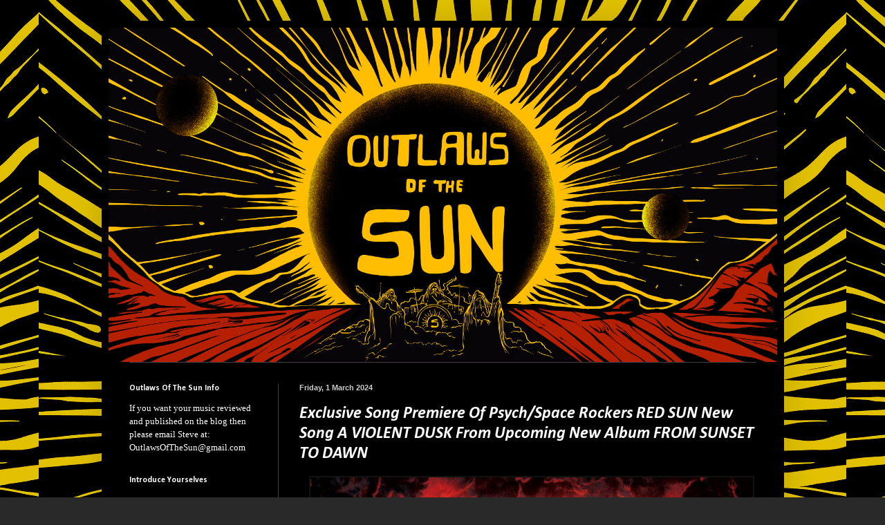

--- FILE ---
content_type: text/html; charset=UTF-8
request_url: https://outlawsofthesun.blogspot.com/2024/03/exclusive-song-premiere-of-psychspace.html
body_size: 16511
content:
<!DOCTYPE html>
<html class='v2' dir='ltr' xmlns='http://www.w3.org/1999/xhtml' xmlns:b='http://www.google.com/2005/gml/b' xmlns:data='http://www.google.com/2005/gml/data' xmlns:expr='http://www.google.com/2005/gml/expr'>
<head>
<link href='https://www.blogger.com/static/v1/widgets/4128112664-css_bundle_v2.css' rel='stylesheet' type='text/css'/>
<script type='text/javascript'>
 
  // Written by Amit Agarwal
  
  /* Get the full URL of the current blogger page */
  var blog = document.location.href.toLowerCase();
 
  /* Do not redirect if the domain is .com already */
  if (!blog.match(/\.blogspot\.com/)) {
 
    /* Replace the country TLD with .com and ncr switch */
    blog = blog.replace(/\.blogspot\..*?\//, ".blogspot.com/ncr/");
 
    /* Redirect to the new .com URL in the current tab */
    window.location.replace(blog);
  }
 
  // Source: http://labnol.org/?p=21031
  
</script>
<meta content='K8hlnCGhG0YtCI4GFvWvTSpt4IJmh8hW0-Be6zmuevk' name='google-site-verification'/>
<meta content='width=1100' name='viewport'/>
<meta content='text/html; charset=UTF-8' http-equiv='Content-Type'/>
<meta content='blogger' name='generator'/>
<link href='https://outlawsofthesun.blogspot.com/favicon.ico' rel='icon' type='image/x-icon'/>
<link href='https://outlawsofthesun.blogspot.com/2024/03/exclusive-song-premiere-of-psychspace.html' rel='canonical'/>
<link rel="alternate" type="application/atom+xml" title="Outlaws Of The Sun - Atom" href="https://outlawsofthesun.blogspot.com/feeds/posts/default" />
<link rel="alternate" type="application/rss+xml" title="Outlaws Of The Sun - RSS" href="https://outlawsofthesun.blogspot.com/feeds/posts/default?alt=rss" />
<link rel="service.post" type="application/atom+xml" title="Outlaws Of The Sun - Atom" href="https://www.blogger.com/feeds/444795387003740633/posts/default" />

<link rel="alternate" type="application/atom+xml" title="Outlaws Of The Sun - Atom" href="https://outlawsofthesun.blogspot.com/feeds/4444667170387121305/comments/default" />
<!--Can't find substitution for tag [blog.ieCssRetrofitLinks]-->
<link href='https://blogger.googleusercontent.com/img/b/R29vZ2xl/AVvXsEhQ34r4VdEZrhWvS5_wtZTMXLLX_0zvBJE7Qqd2IvG-bkdN5Osmy3rroy-iIWPl5mH0_IEkJg3ARjd4aGmHWvxi_Q_iqNlBjDiVgHvfCFugk2JaMmvhVZfi14HhxF9XGi-S6lvIby1qlYI6lQX92ip1XlN71530mCXqbVULtdrZhlnf9qKE9MPX06DRIi9H/w640-h640/Red%20Sun%20-%20From%20Sunset%20to%20Dawn%20-1400X1400.png' rel='image_src'/>
<meta content='https://outlawsofthesun.blogspot.com/2024/03/exclusive-song-premiere-of-psychspace.html' property='og:url'/>
<meta content='Exclusive Song Premiere Of Psych/Space Rockers RED SUN New Song A VIOLENT DUSK From Upcoming New Album FROM SUNSET TO DAWN' property='og:title'/>
<meta content='Ex-The Sludgelord Founder Now Doing A New Blog. Expect Reviews, News and Interviews from The Doom/Sludge/Stoner Metal World.' property='og:description'/>
<meta content='https://blogger.googleusercontent.com/img/b/R29vZ2xl/AVvXsEhQ34r4VdEZrhWvS5_wtZTMXLLX_0zvBJE7Qqd2IvG-bkdN5Osmy3rroy-iIWPl5mH0_IEkJg3ARjd4aGmHWvxi_Q_iqNlBjDiVgHvfCFugk2JaMmvhVZfi14HhxF9XGi-S6lvIby1qlYI6lQX92ip1XlN71530mCXqbVULtdrZhlnf9qKE9MPX06DRIi9H/w1200-h630-p-k-no-nu/Red%20Sun%20-%20From%20Sunset%20to%20Dawn%20-1400X1400.png' property='og:image'/>
<title>Outlaws Of The Sun: Exclusive Song Premiere Of Psych/Space Rockers RED SUN New Song A VIOLENT DUSK From Upcoming New Album FROM SUNSET TO DAWN</title>
<style type='text/css'>@font-face{font-family:'Calibri';font-style:italic;font-weight:700;font-display:swap;src:url(//fonts.gstatic.com/l/font?kit=J7aYnpV-BGlaFfdAhLQgUp5aHRgejiMIKQ&skey=8b00183e5f6700b6&v=v15)format('woff2');unicode-range:U+0000-00FF,U+0131,U+0152-0153,U+02BB-02BC,U+02C6,U+02DA,U+02DC,U+0304,U+0308,U+0329,U+2000-206F,U+20AC,U+2122,U+2191,U+2193,U+2212,U+2215,U+FEFF,U+FFFD;}@font-face{font-family:'Calibri';font-style:normal;font-weight:400;font-display:swap;src:url(//fonts.gstatic.com/l/font?kit=J7afnpV-BGlaFfdAhLEY67FIEjg&skey=a1029226f80653a8&v=v15)format('woff2');unicode-range:U+0000-00FF,U+0131,U+0152-0153,U+02BB-02BC,U+02C6,U+02DA,U+02DC,U+0304,U+0308,U+0329,U+2000-206F,U+20AC,U+2122,U+2191,U+2193,U+2212,U+2215,U+FEFF,U+FFFD;}@font-face{font-family:'Calibri';font-style:normal;font-weight:700;font-display:swap;src:url(//fonts.gstatic.com/l/font?kit=J7aanpV-BGlaFfdAjAo9_pxqHxIZrCE&skey=cd2dd6afe6bf0eb2&v=v15)format('woff2');unicode-range:U+0000-00FF,U+0131,U+0152-0153,U+02BB-02BC,U+02C6,U+02DA,U+02DC,U+0304,U+0308,U+0329,U+2000-206F,U+20AC,U+2122,U+2191,U+2193,U+2212,U+2215,U+FEFF,U+FFFD;}</style>
<style id='page-skin-1' type='text/css'><!--
/*
-----------------------------------------------
Blogger Template Style
Name:     Simple
Designer: Blogger
URL:      www.blogger.com
----------------------------------------------- */
/* Content
----------------------------------------------- */
body {
font: normal normal 13px Calibri;
color: #ffffff;
background: #292929 url(//4.bp.blogspot.com/-QWrcbXHlsCY/WMO5R68fhaI/AAAAAAAADHI/_JOA4TJkH3sUAxoE-gZ9uaSo6cWp53_PQCK4B/s0/OutlawsBack.png) repeat scroll top center;
padding: 0 40px 40px 40px;
}
html body .region-inner {
min-width: 0;
max-width: 100%;
width: auto;
}
h2 {
font-size: 22px;
}
a:link {
text-decoration:none;
color: #0083ff;
}
a:visited {
text-decoration:none;
color: #ffffff;
}
a:hover {
text-decoration:underline;
color: #0083ff;
}
.body-fauxcolumn-outer .fauxcolumn-inner {
background: transparent none repeat scroll top left;
_background-image: none;
}
.body-fauxcolumn-outer .cap-top {
position: absolute;
z-index: 1;
height: 400px;
width: 100%;
}
.body-fauxcolumn-outer .cap-top .cap-left {
width: 100%;
background: transparent none repeat-x scroll top left;
_background-image: none;
}
.content-outer {
-moz-box-shadow: 0 0 40px rgba(0, 0, 0, .15);
-webkit-box-shadow: 0 0 5px rgba(0, 0, 0, .15);
-goog-ms-box-shadow: 0 0 10px #333333;
box-shadow: 0 0 40px rgba(0, 0, 0, .15);
margin-bottom: 1px;
}
.content-inner {
padding: 10px 10px;
}
.content-inner {
background-color: #000000;
}
/* Header
----------------------------------------------- */
.header-outer {
background: transparent none repeat-x scroll 0 -400px;
_background-image: none;
}
.Header h1 {
font: normal normal 60px Arial, Tahoma, Helvetica, FreeSans, sans-serif;
color: #ffffff;
text-shadow: -1px -1px 1px rgba(0, 0, 0, .2);
}
.Header h1 a {
color: #ffffff;
}
.Header .description {
font-size: 140%;
color: #0000ff;
}
.header-inner .Header .titlewrapper {
padding: 22px 30px;
}
.header-inner .Header .descriptionwrapper {
padding: 0 30px;
}
/* Tabs
----------------------------------------------- */
.tabs-inner .section:first-child {
border-top: 1px solid #404040;
}
.tabs-inner .section:first-child ul {
margin-top: -1px;
border-top: 1px solid #404040;
border-left: 0 solid #404040;
border-right: 0 solid #404040;
}
.tabs-inner .widget ul {
background: #222222 none repeat-x scroll 0 -800px;
_background-image: none;
border-bottom: 1px solid #404040;
margin-top: 0;
margin-left: -30px;
margin-right: -30px;
}
.tabs-inner .widget li a {
display: inline-block;
padding: .6em 1em;
font: normal normal 14px Arial, Tahoma, Helvetica, FreeSans, sans-serif;
color: #999999;
border-left: 1px solid #000000;
border-right: 0 solid #404040;
}
.tabs-inner .widget li:first-child a {
border-left: none;
}
.tabs-inner .widget li.selected a, .tabs-inner .widget li a:hover {
color: #ffffff;
background-color: #000000;
text-decoration: none;
}
/* Columns
----------------------------------------------- */
.main-outer {
border-top: 0 solid #404040;
}
.fauxcolumn-left-outer .fauxcolumn-inner {
border-right: 1px solid #404040;
}
.fauxcolumn-right-outer .fauxcolumn-inner {
border-left: 1px solid #404040;
}
/* Headings
----------------------------------------------- */
div.widget > h2,
div.widget h2.title {
margin: 0 0 1em 0;
font: normal bold 12px Calibri;
color: #ffffff;
}
/* Widgets
----------------------------------------------- */
.widget .zippy {
color: #999999;
text-shadow: 2px 2px 1px rgba(0, 0, 0, .1);
}
.widget .popular-posts ul {
list-style: none;
}
/* Posts
----------------------------------------------- */
h2.date-header {
font: normal bold 11px Arial, Tahoma, Helvetica, FreeSans, sans-serif;
}
.date-header span {
background-color: transparent;
color: #cccccc;
padding: inherit;
letter-spacing: inherit;
margin: inherit;
}
.main-inner {
padding-top: 30px;
padding-bottom: 30px;
}
.main-inner .column-center-inner {
padding: 0 15px;
}
.main-inner .column-center-inner .section {
margin: 0 15px;
}
.post {
margin: 0 0 25px 0;
}
h3.post-title, .comments h4 {
font: italic bold 24px Calibri;
margin: .75em 0 0;
}
.post-body {
font-size: 110%;
line-height: 1.4;
position: relative;
}
.post-body img, .post-body .tr-caption-container, .Profile img, .Image img,
.BlogList .item-thumbnail img {
padding: 0;
background: #111111;
border: 1px solid #111111;
-moz-box-shadow: 1px 1px 5px rgba(0, 0, 0, .1);
-webkit-box-shadow: 1px 1px 5px rgba(0, 0, 0, .1);
box-shadow: 1px 1px 5px rgba(0, 0, 0, .1);
}
.post-body img, .post-body .tr-caption-container {
padding: 1px;
}
.post-body .tr-caption-container {
color: #cccccc;
}
.post-body .tr-caption-container img {
padding: 0;
background: transparent;
border: none;
-moz-box-shadow: 0 0 0 rgba(0, 0, 0, .1);
-webkit-box-shadow: 0 0 0 rgba(0, 0, 0, .1);
box-shadow: 0 0 0 rgba(0, 0, 0, .1);
}
.post-header {
margin: 0 0 1.5em;
line-height: 1.6;
font-size: 90%;
}
.post-footer {
margin: 20px -2px 0;
padding: 5px 10px;
color: #888888;
background-color: #303030;
border-bottom: 1px solid #444444;
line-height: 1.6;
font-size: 90%;
}
#comments .comment-author {
padding-top: 1.5em;
border-top: 1px solid #404040;
background-position: 0 1.5em;
}
#comments .comment-author:first-child {
padding-top: 0;
border-top: none;
}
.avatar-image-container {
margin: .2em 0 0;
}
#comments .avatar-image-container img {
border: 1px solid #111111;
}
/* Comments
----------------------------------------------- */
.comments .comments-content .icon.blog-author {
background-repeat: no-repeat;
background-image: url([data-uri]);
}
.comments .comments-content .loadmore a {
border-top: 1px solid #999999;
border-bottom: 1px solid #999999;
}
.comments .comment-thread.inline-thread {
background-color: #303030;
}
.comments .continue {
border-top: 2px solid #999999;
}
/* Accents
---------------------------------------------- */
.section-columns td.columns-cell {
border-left: 1px solid #404040;
}
.blog-pager {
background: transparent none no-repeat scroll top center;
}
.blog-pager-older-link, .home-link,
.blog-pager-newer-link {
background-color: #000000;
padding: 5px;
}
.footer-outer {
border-top: 0 dashed #bbbbbb;
}
/* Mobile
----------------------------------------------- */
body.mobile  {
background-size: auto;
}
.mobile .body-fauxcolumn-outer {
background: transparent none repeat scroll top left;
}
.mobile .body-fauxcolumn-outer .cap-top {
background-size: 100% auto;
}
.mobile .content-outer {
-webkit-box-shadow: 0 0 3px rgba(0, 0, 0, .15);
box-shadow: 0 0 3px rgba(0, 0, 0, .15);
}
.mobile .tabs-inner .widget ul {
margin-left: 0;
margin-right: 0;
}
.mobile .post {
margin: 0;
}
.mobile .main-inner .column-center-inner .section {
margin: 0;
}
.mobile .date-header span {
padding: 0.1em 10px;
margin: 0 -10px;
}
.mobile h3.post-title {
margin: 0;
}
.mobile .blog-pager {
background: transparent none no-repeat scroll top center;
}
.mobile .footer-outer {
border-top: none;
}
.mobile .main-inner, .mobile .footer-inner {
background-color: #000000;
}
.mobile-index-contents {
color: #ffffff;
}
.mobile-link-button {
background-color: #0083ff;
}
.mobile-link-button a:link, .mobile-link-button a:visited {
color: #ffffff;
}
.mobile .tabs-inner .section:first-child {
border-top: none;
}
.mobile .tabs-inner .PageList .widget-content {
background-color: #000000;
color: #ffffff;
border-top: 1px solid #404040;
border-bottom: 1px solid #404040;
}
.mobile .tabs-inner .PageList .widget-content .pagelist-arrow {
border-left: 1px solid #404040;
}

--></style>
<style id='template-skin-1' type='text/css'><!--
body {
min-width: 987px;
}
.content-outer, .content-fauxcolumn-outer, .region-inner {
min-width: 987px;
max-width: 987px;
_width: 987px;
}
.main-inner .columns {
padding-left: 246px;
padding-right: 0px;
}
.main-inner .fauxcolumn-center-outer {
left: 246px;
right: 0px;
/* IE6 does not respect left and right together */
_width: expression(this.parentNode.offsetWidth -
parseInt("246px") -
parseInt("0px") + 'px');
}
.main-inner .fauxcolumn-left-outer {
width: 246px;
}
.main-inner .fauxcolumn-right-outer {
width: 0px;
}
.main-inner .column-left-outer {
width: 246px;
right: 100%;
margin-left: -246px;
}
.main-inner .column-right-outer {
width: 0px;
margin-right: -0px;
}
#layout {
min-width: 0;
}
#layout .content-outer {
min-width: 0;
width: 800px;
}
#layout .region-inner {
min-width: 0;
width: auto;
}
--></style>
<link href='https://www.blogger.com/dyn-css/authorization.css?targetBlogID=444795387003740633&amp;zx=99128855-35eb-4fde-bc0c-3f1c5b68c2c9' media='none' onload='if(media!=&#39;all&#39;)media=&#39;all&#39;' rel='stylesheet'/><noscript><link href='https://www.blogger.com/dyn-css/authorization.css?targetBlogID=444795387003740633&amp;zx=99128855-35eb-4fde-bc0c-3f1c5b68c2c9' rel='stylesheet'/></noscript>
<meta name='google-adsense-platform-account' content='ca-host-pub-1556223355139109'/>
<meta name='google-adsense-platform-domain' content='blogspot.com'/>

<link rel="stylesheet" href="https://fonts.googleapis.com/css2?display=swap&family=Calibri"></head>
<body class='loading variant-dark'>
<div class='navbar no-items section' id='navbar' name='Navbar'>
</div>
<div class='body-fauxcolumns'>
<div class='fauxcolumn-outer body-fauxcolumn-outer'>
<div class='cap-top'>
<div class='cap-left'></div>
<div class='cap-right'></div>
</div>
<div class='fauxborder-left'>
<div class='fauxborder-right'></div>
<div class='fauxcolumn-inner'>
</div>
</div>
<div class='cap-bottom'>
<div class='cap-left'></div>
<div class='cap-right'></div>
</div>
</div>
</div>
<div class='content'>
<div class='content-fauxcolumns'>
<div class='fauxcolumn-outer content-fauxcolumn-outer'>
<div class='cap-top'>
<div class='cap-left'></div>
<div class='cap-right'></div>
</div>
<div class='fauxborder-left'>
<div class='fauxborder-right'></div>
<div class='fauxcolumn-inner'>
</div>
</div>
<div class='cap-bottom'>
<div class='cap-left'></div>
<div class='cap-right'></div>
</div>
</div>
</div>
<div class='content-outer'>
<div class='content-cap-top cap-top'>
<div class='cap-left'></div>
<div class='cap-right'></div>
</div>
<div class='fauxborder-left content-fauxborder-left'>
<div class='fauxborder-right content-fauxborder-right'></div>
<div class='content-inner'>
<header>
<div class='header-outer'>
<div class='header-cap-top cap-top'>
<div class='cap-left'></div>
<div class='cap-right'></div>
</div>
<div class='fauxborder-left header-fauxborder-left'>
<div class='fauxborder-right header-fauxborder-right'></div>
<div class='region-inner header-inner'>
<div class='header section' id='header' name='Header'><div class='widget Header' data-version='1' id='Header1'>
<div id='header-inner'>
<a href='https://outlawsofthesun.blogspot.com/' style='display: block'>
<img alt='Outlaws Of The Sun' height='800px; ' id='Header1_headerimg' src='https://blogger.googleusercontent.com/img/b/R29vZ2xl/AVvXsEhGQXOEf9b3il3sijtQYmLxLNP563CSCtt7QHGIeVordFu9eMyO2pscDTHNn9ABcW9-nZErYlcJF8E3tECyDTMzlbbo-riBfxpSWUQRBt5fRjIDVxdh9eRajNgzrzf3wzKl6PK5HsS8BM05/s1600/Outlaws1.png' style='display: block; height:auto; width:100%;' width='1600px; '/>
</a>
</div>
</div></div>
</div>
</div>
<div class='header-cap-bottom cap-bottom'>
<div class='cap-left'></div>
<div class='cap-right'></div>
</div>
</div>
</header>
<div class='tabs-outer'>
<div class='tabs-cap-top cap-top'>
<div class='cap-left'></div>
<div class='cap-right'></div>
</div>
<div class='fauxborder-left tabs-fauxborder-left'>
<div class='fauxborder-right tabs-fauxborder-right'></div>
<div class='region-inner tabs-inner'>
<div class='tabs no-items section' id='crosscol' name='Cross-column'></div>
<div class='tabs no-items section' id='crosscol-overflow' name='Cross-Column 2'></div>
</div>
</div>
<div class='tabs-cap-bottom cap-bottom'>
<div class='cap-left'></div>
<div class='cap-right'></div>
</div>
</div>
<div class='main-outer'>
<div class='main-cap-top cap-top'>
<div class='cap-left'></div>
<div class='cap-right'></div>
</div>
<div class='fauxborder-left main-fauxborder-left'>
<div class='fauxborder-right main-fauxborder-right'></div>
<div class='region-inner main-inner'>
<div class='columns fauxcolumns'>
<div class='fauxcolumn-outer fauxcolumn-center-outer'>
<div class='cap-top'>
<div class='cap-left'></div>
<div class='cap-right'></div>
</div>
<div class='fauxborder-left'>
<div class='fauxborder-right'></div>
<div class='fauxcolumn-inner'>
</div>
</div>
<div class='cap-bottom'>
<div class='cap-left'></div>
<div class='cap-right'></div>
</div>
</div>
<div class='fauxcolumn-outer fauxcolumn-left-outer'>
<div class='cap-top'>
<div class='cap-left'></div>
<div class='cap-right'></div>
</div>
<div class='fauxborder-left'>
<div class='fauxborder-right'></div>
<div class='fauxcolumn-inner'>
</div>
</div>
<div class='cap-bottom'>
<div class='cap-left'></div>
<div class='cap-right'></div>
</div>
</div>
<div class='fauxcolumn-outer fauxcolumn-right-outer'>
<div class='cap-top'>
<div class='cap-left'></div>
<div class='cap-right'></div>
</div>
<div class='fauxborder-left'>
<div class='fauxborder-right'></div>
<div class='fauxcolumn-inner'>
</div>
</div>
<div class='cap-bottom'>
<div class='cap-left'></div>
<div class='cap-right'></div>
</div>
</div>
<!-- corrects IE6 width calculation -->
<div class='columns-inner'>
<div class='column-center-outer'>
<div class='column-center-inner'>
<div class='main section' id='main' name='Main'><div class='widget Blog' data-version='1' id='Blog1'>
<div class='blog-posts hfeed'>

          <div class="date-outer">
        
<h2 class='date-header'><span>Friday, 1 March 2024</span></h2>

          <div class="date-posts">
        
<div class='post-outer'>
<div class='post hentry' itemprop='blogPost' itemscope='itemscope' itemtype='http://schema.org/BlogPosting'>
<meta content='https://blogger.googleusercontent.com/img/b/R29vZ2xl/AVvXsEhQ34r4VdEZrhWvS5_wtZTMXLLX_0zvBJE7Qqd2IvG-bkdN5Osmy3rroy-iIWPl5mH0_IEkJg3ARjd4aGmHWvxi_Q_iqNlBjDiVgHvfCFugk2JaMmvhVZfi14HhxF9XGi-S6lvIby1qlYI6lQX92ip1XlN71530mCXqbVULtdrZhlnf9qKE9MPX06DRIi9H/w640-h640/Red%20Sun%20-%20From%20Sunset%20to%20Dawn%20-1400X1400.png' itemprop='image_url'/>
<meta content='444795387003740633' itemprop='blogId'/>
<meta content='4444667170387121305' itemprop='postId'/>
<a name='4444667170387121305'></a>
<h3 class='post-title entry-title' itemprop='name'>
Exclusive Song Premiere Of Psych/Space Rockers RED SUN New Song A VIOLENT DUSK From Upcoming New Album FROM SUNSET TO DAWN
</h3>
<div class='post-header'>
<div class='post-header-line-1'></div>
</div>
<div class='post-body entry-content' id='post-body-4444667170387121305' itemprop='description articleBody'>
<div class="separator" style="clear: both; text-align: center;"><a href="https://blogger.googleusercontent.com/img/b/R29vZ2xl/AVvXsEhQ34r4VdEZrhWvS5_wtZTMXLLX_0zvBJE7Qqd2IvG-bkdN5Osmy3rroy-iIWPl5mH0_IEkJg3ARjd4aGmHWvxi_Q_iqNlBjDiVgHvfCFugk2JaMmvhVZfi14HhxF9XGi-S6lvIby1qlYI6lQX92ip1XlN71530mCXqbVULtdrZhlnf9qKE9MPX06DRIi9H/s480/Red%20Sun%20-%20From%20Sunset%20to%20Dawn%20-1400X1400.png" style="margin-left: 1em; margin-right: 1em;"><span style="font-family: Calibri; font-size: medium;"><img border="0" data-original-height="480" data-original-width="480" height="640" src="https://blogger.googleusercontent.com/img/b/R29vZ2xl/AVvXsEhQ34r4VdEZrhWvS5_wtZTMXLLX_0zvBJE7Qqd2IvG-bkdN5Osmy3rroy-iIWPl5mH0_IEkJg3ARjd4aGmHWvxi_Q_iqNlBjDiVgHvfCFugk2JaMmvhVZfi14HhxF9XGi-S6lvIby1qlYI6lQX92ip1XlN71530mCXqbVULtdrZhlnf9qKE9MPX06DRIi9H/w640-h640/Red%20Sun%20-%20From%20Sunset%20to%20Dawn%20-1400X1400.png" width="640" /></span></a></div><div style="text-align: center;"><span style="font-family: Calibri; font-size: medium;"><br /></span></div><span style="font-family: Calibri; font-size: medium;"> Italian Space/Psych mongers RED SUN will be releasing their new album <b>From Sunset To Dawn</b>&nbsp;from April 5th 2024 via Subsound Records.</span><div><span style="font-family: Calibri; font-size: medium;"><br /></span></div><div><span style="font-family: Calibri; font-size: medium;">We're pleased to be premiering the new track <b>A Violent Dusk</b>&nbsp;from the upcoming new album which you can listen to below:</span></div><div><span style="font-family: Calibri; font-size: medium;"><br /></span></div>

<span style="font-family: Calibri; font-size: medium;"><iframe allow="autoplay" frameborder="no" height="166" scrolling="no" src="https://w.soundcloud.com/player/?url=https%3A//api.soundcloud.com/tracks/1751150688%3Fsecret_token%3Ds-AzOcTyuoybs&amp;color=%23ff5500&amp;auto_play=false&amp;hide_related=false&amp;show_comments=true&amp;show_user=true&amp;show_reposts=false&amp;show_teaser=true" width="100%"></iframe>
</span><div><span style="font-family: Calibri; font-size: medium;"><br /></span></div><div><b><u><span style="font-family: Calibri; font-size: medium;">Lowdown About Red Sun</span></u></b></div><div><b><u><span style="font-family: Calibri; font-size: medium;"><br /></span></u></b></div><div style="text-align: center;"><b><span style="font-family: Calibri; font-size: medium;"><div class="separator" style="clear: both; text-align: center;"><a href="https://blogger.googleusercontent.com/img/b/R29vZ2xl/AVvXsEjNFS-m6yL-Qdd7ueOn_kG8dkDMUUIFT_PYOnT3D34LXI0Eeg48JKFTmlgDi7u9RZHeRs_xm9VgCfV1NyXPI6m15b5JWDc0Em_6x5tvVD6cYmDFwIw1S4zsiGFQ6ypJtHAnOjleO9auPlFfPkkPhrJZcPdL8D-yu2zHtX7OCOA2SpjcGOeIdjaHo9ITLJBr/s640/Red%20Sun%20band%202024.jpeg" style="margin-left: 1em; margin-right: 1em;"><img border="0" data-original-height="427" data-original-width="640" height="428" src="https://blogger.googleusercontent.com/img/b/R29vZ2xl/AVvXsEjNFS-m6yL-Qdd7ueOn_kG8dkDMUUIFT_PYOnT3D34LXI0Eeg48JKFTmlgDi7u9RZHeRs_xm9VgCfV1NyXPI6m15b5JWDc0Em_6x5tvVD6cYmDFwIw1S4zsiGFQ6ypJtHAnOjleO9auPlFfPkkPhrJZcPdL8D-yu2zHtX7OCOA2SpjcGOeIdjaHo9ITLJBr/w640-h428/Red%20Sun%20band%202024.jpeg" width="640" /></a></div><div class="separator" style="clear: both; text-align: center;"><br /></div></span></b></div><div><div><span style="font-family: Calibri; font-size: medium;">RED SUN formed in march 2014 after few long night jams under the starry sky of an ancient mill lost in the Piacenza countryside.Their first self-produced album "Triosophy" released in 2015 and reprinted in vinyl by Spin On Black the years after serves an original mix of space psychedelic instrumental rock. This album opened the doors of many venues and festivals in Italy and Europe.&nbsp;</span></div><div><span style="font-family: Calibri; font-size: medium;"><br /></span></div><div><span style="font-family: Calibri; font-size: medium;">At the end of 2017 EnoMirco and Federico ultimate the second work "The wind, the waves,the clouds" produced by Psyka Records. The evolution of the band can be perceived in a more powerful and mature sound that enhances the expressive power of the instrumental trio.Throughout these last strange years RED SUN restarted their musical journey and in 2023 recorded the new material that will take the listener on an introspective adventure full of colors and emotions.</span></div><div><span style="font-family: Calibri; font-size: medium;"><br /></span></div><div><b><span style="font-family: Calibri; font-size: medium;">Band links:&nbsp;<span style="color: #2b00fe;"><a data-saferedirecturl="https://www.google.com/url?q=https://redsun3.bandcamp.com/&amp;source=gmail&amp;ust=1709303976369000&amp;usg=AOvVaw1wZrISRFKTAgEjrTBKo5zn" href="https://redsun3.bandcamp.com/" rel="nofollow" target="_blank">Bandcamp</a>&nbsp;-&nbsp;<a data-saferedirecturl="https://www.google.com/url?q=https://www.facebook.com/redsuntrio/&amp;source=gmail&amp;ust=1709303976369000&amp;usg=AOvVaw2AyFvaSZTpf7zkG_nHQLWR" href="https://www.facebook.com/redsuntrio/" jslog="32272; 1:WyIjdGhyZWFkLWY6MTc5MTUxNzU3NTY4NDUwMDM0NyJd; 4:WyIjbXNnLWY6MTc5MTUxNzU3NTY4NDUwMDM0NyJd" rel="nofollow" target="_blank">Facebook</a>&nbsp;-&nbsp;<a data-saferedirecturl="https://www.google.com/url?q=https://www.instagram.com/redsun.band/&amp;source=gmail&amp;ust=1709303976369000&amp;usg=AOvVaw1KzOxOUtbydSzr5StOBnlx" href="https://www.instagram.com/redsun.band/" rel="nofollow" target="_blank">I<wbr></wbr>nstagram</a></span></span></b></div><div><b><span style="font-family: Calibri; font-size: medium;"><br /></span></b></div><div><span style="font-family: Calibri; font-size: medium;">You will be able to pre-order <a href="https://redsun3.bandcamp.com/album/from-sunset-to-dawn" rel="nofollow" target="_blank"><b>From Sunset To Dawn from this link</b></a>.&nbsp;</span></div><div><span style="font-family: Calibri; font-size: medium;"><br style="background-color: white; color: #222222;" /></span></div></div><div><span style="font-family: Calibri; font-size: medium;">Thanks to Purple Sage PR for all of the info.</span></div>
<div style='clear: both;'></div>
</div>
<div class='post-footer'>
<div class='post-footer-line post-footer-line-1'><span class='post-author vcard'>
Posted by
<span class='fn' itemprop='author' itemscope='itemscope' itemtype='http://schema.org/Person'>
<meta content='https://www.blogger.com/profile/02825716855728938589' itemprop='url'/>
<a class='g-profile' href='https://www.blogger.com/profile/02825716855728938589' rel='author' title='author profile'>
<span itemprop='name'>Outlaws Of The Sun</span>
</a>
</span>
</span>
<span class='post-timestamp'>
at
<meta content='https://outlawsofthesun.blogspot.com/2024/03/exclusive-song-premiere-of-psychspace.html' itemprop='url'/>
<a class='timestamp-link' href='https://outlawsofthesun.blogspot.com/2024/03/exclusive-song-premiere-of-psychspace.html' rel='bookmark' title='permanent link'><abbr class='published' itemprop='datePublished' title='2024-03-01T11:00:00Z'>11:00</abbr></a>
</span>
<span class='post-comment-link'>
</span>
<span class='post-icons'>
<span class='item-control blog-admin pid-909930976'>
<a href='https://www.blogger.com/post-edit.g?blogID=444795387003740633&postID=4444667170387121305&from=pencil' title='Edit Post'>
<img alt='' class='icon-action' height='18' src='https://resources.blogblog.com/img/icon18_edit_allbkg.gif' width='18'/>
</a>
</span>
</span>
<div class='post-share-buttons goog-inline-block'>
<a class='goog-inline-block share-button sb-email' href='https://www.blogger.com/share-post.g?blogID=444795387003740633&postID=4444667170387121305&target=email' target='_blank' title='Email This'><span class='share-button-link-text'>Email This</span></a><a class='goog-inline-block share-button sb-blog' href='https://www.blogger.com/share-post.g?blogID=444795387003740633&postID=4444667170387121305&target=blog' onclick='window.open(this.href, "_blank", "height=270,width=475"); return false;' target='_blank' title='BlogThis!'><span class='share-button-link-text'>BlogThis!</span></a><a class='goog-inline-block share-button sb-twitter' href='https://www.blogger.com/share-post.g?blogID=444795387003740633&postID=4444667170387121305&target=twitter' target='_blank' title='Share to X'><span class='share-button-link-text'>Share to X</span></a><a class='goog-inline-block share-button sb-facebook' href='https://www.blogger.com/share-post.g?blogID=444795387003740633&postID=4444667170387121305&target=facebook' onclick='window.open(this.href, "_blank", "height=430,width=640"); return false;' target='_blank' title='Share to Facebook'><span class='share-button-link-text'>Share to Facebook</span></a><a class='goog-inline-block share-button sb-pinterest' href='https://www.blogger.com/share-post.g?blogID=444795387003740633&postID=4444667170387121305&target=pinterest' target='_blank' title='Share to Pinterest'><span class='share-button-link-text'>Share to Pinterest</span></a>
</div>
</div>
<div class='post-footer-line post-footer-line-2'><span class='post-labels'>
Labels:
<a href='https://outlawsofthesun.blogspot.com/search/label/Cosmic%20Rock' rel='tag'>Cosmic Rock</a>,
<a href='https://outlawsofthesun.blogspot.com/search/label/Exclusive%20Song%20Premiere' rel='tag'>Exclusive Song Premiere</a>,
<a href='https://outlawsofthesun.blogspot.com/search/label/New%20Album%20Details' rel='tag'>New Album Details</a>,
<a href='https://outlawsofthesun.blogspot.com/search/label/Psych%20Rock' rel='tag'>Psych Rock</a>,
<a href='https://outlawsofthesun.blogspot.com/search/label/Purple%20Sage%20PR' rel='tag'>Purple Sage PR</a>,
<a href='https://outlawsofthesun.blogspot.com/search/label/Red%20Sun' rel='tag'>Red Sun</a>,
<a href='https://outlawsofthesun.blogspot.com/search/label/Space%20Rock' rel='tag'>Space Rock</a>,
<a href='https://outlawsofthesun.blogspot.com/search/label/Steve%20Howe' rel='tag'>Steve Howe</a>,
<a href='https://outlawsofthesun.blogspot.com/search/label/Stoner%20Rock' rel='tag'>Stoner Rock</a>,
<a href='https://outlawsofthesun.blogspot.com/search/label/Subsound%20Records' rel='tag'>Subsound Records</a>
</span>
</div>
<div class='post-footer-line post-footer-line-3'><span class='post-location'>
</span>
</div>
</div>
</div>
<div class='comments' id='comments'>
<a name='comments'></a>
</div>
</div>

        </div></div>
      
</div>
<div class='blog-pager' id='blog-pager'>
<span id='blog-pager-newer-link'>
<a class='blog-pager-newer-link' href='https://outlawsofthesun.blogspot.com/2024/03/deadpeach-cosmic-haze-and-human-race.html' id='Blog1_blog-pager-newer-link' title='Newer Post'>Newer Post</a>
</span>
<span id='blog-pager-older-link'>
<a class='blog-pager-older-link' href='https://outlawsofthesun.blogspot.com/2024/02/desert-rock-stalwarts-full-tone.html' id='Blog1_blog-pager-older-link' title='Older Post'>Older Post</a>
</span>
<a class='home-link' href='https://outlawsofthesun.blogspot.com/'>Home</a>
</div>
<div class='clear'></div>
<div class='post-feeds'>
</div>
</div></div>
</div>
</div>
<div class='column-left-outer'>
<div class='column-left-inner'>
<aside>
<div class='sidebar section' id='sidebar-left-1'><div class='widget Text' data-version='1' id='Text1'>
<h2 class='title'>Outlaws Of The Sun Info</h2>
<div class='widget-content'>
<span =""   style="font-family:&quot;;font-size:medium;">If you want your music reviewed and published on the blog then please email Steve at: OutlawsOfTheSun@gmail.com</span>
</div>
<div class='clear'></div>
</div><div class='widget FeaturedPost' data-version='1' id='FeaturedPost1'>
<h2 class='title'>Introduce Yourselves</h2>
<div class='post-summary'>
<h3><a href='https://outlawsofthesun.blogspot.com/2021/12/attention-for-all-bandsartists-within.html'>Attention For All Bands/Artists Within Hard Rock/Heavy Metal Scene - Introduce Yourselves</a></h3>
<p>
I&#39;m introducing a new feature on the blog called &quot; Introduce Yourselves &quot; where bands/artists within the Hard Rock/Heavy Metal...
</p>
<img class='image' src='https://blogger.googleusercontent.com/img/a/AVvXsEifKaMwaAaB4C35eon7aDo8LBPE6xgS8g9lKvZDRawycl3gGqYsRbnyvE5l57y5trVD18pYRMaH59N1wAZ8gyQyO5qRUq1y3STlBniy3SuHU02RHS15JTMx1KNec5Aq_ccnI5YM3CGxoqwE0Zcu9UzIzJuoKyL3TxPnpgWigcJbOXtrpUC2NNeSRybOFw=w640-h320'/>
</div>
<style type='text/css'>
    .image {
      width: 100%;
    }
  </style>
<div class='clear'></div>
</div><div class='widget BlogArchive' data-version='1' id='BlogArchive1'>
<h2>Blog Archive</h2>
<div class='widget-content'>
<div id='ArchiveList'>
<div id='BlogArchive1_ArchiveList'>
<ul class='hierarchy'>
<li class='archivedate collapsed'>
<a class='toggle' href='javascript:void(0)'>
<span class='zippy'>

        &#9658;&#160;
      
</span>
</a>
<a class='post-count-link' href='https://outlawsofthesun.blogspot.com/2025/'>
2025
</a>
<span class='post-count' dir='ltr'>(638)</span>
<ul class='hierarchy'>
<li class='archivedate collapsed'>
<a class='toggle' href='javascript:void(0)'>
<span class='zippy'>

        &#9658;&#160;
      
</span>
</a>
<a class='post-count-link' href='https://outlawsofthesun.blogspot.com/2025/11/'>
November
</a>
<span class='post-count' dir='ltr'>(19)</span>
</li>
</ul>
<ul class='hierarchy'>
<li class='archivedate collapsed'>
<a class='toggle' href='javascript:void(0)'>
<span class='zippy'>

        &#9658;&#160;
      
</span>
</a>
<a class='post-count-link' href='https://outlawsofthesun.blogspot.com/2025/10/'>
October
</a>
<span class='post-count' dir='ltr'>(69)</span>
</li>
</ul>
<ul class='hierarchy'>
<li class='archivedate collapsed'>
<a class='toggle' href='javascript:void(0)'>
<span class='zippy'>

        &#9658;&#160;
      
</span>
</a>
<a class='post-count-link' href='https://outlawsofthesun.blogspot.com/2025/09/'>
September
</a>
<span class='post-count' dir='ltr'>(65)</span>
</li>
</ul>
<ul class='hierarchy'>
<li class='archivedate collapsed'>
<a class='toggle' href='javascript:void(0)'>
<span class='zippy'>

        &#9658;&#160;
      
</span>
</a>
<a class='post-count-link' href='https://outlawsofthesun.blogspot.com/2025/08/'>
August
</a>
<span class='post-count' dir='ltr'>(61)</span>
</li>
</ul>
<ul class='hierarchy'>
<li class='archivedate collapsed'>
<a class='toggle' href='javascript:void(0)'>
<span class='zippy'>

        &#9658;&#160;
      
</span>
</a>
<a class='post-count-link' href='https://outlawsofthesun.blogspot.com/2025/07/'>
July
</a>
<span class='post-count' dir='ltr'>(63)</span>
</li>
</ul>
<ul class='hierarchy'>
<li class='archivedate collapsed'>
<a class='toggle' href='javascript:void(0)'>
<span class='zippy'>

        &#9658;&#160;
      
</span>
</a>
<a class='post-count-link' href='https://outlawsofthesun.blogspot.com/2025/06/'>
June
</a>
<span class='post-count' dir='ltr'>(43)</span>
</li>
</ul>
<ul class='hierarchy'>
<li class='archivedate collapsed'>
<a class='toggle' href='javascript:void(0)'>
<span class='zippy'>

        &#9658;&#160;
      
</span>
</a>
<a class='post-count-link' href='https://outlawsofthesun.blogspot.com/2025/05/'>
May
</a>
<span class='post-count' dir='ltr'>(70)</span>
</li>
</ul>
<ul class='hierarchy'>
<li class='archivedate collapsed'>
<a class='toggle' href='javascript:void(0)'>
<span class='zippy'>

        &#9658;&#160;
      
</span>
</a>
<a class='post-count-link' href='https://outlawsofthesun.blogspot.com/2025/04/'>
April
</a>
<span class='post-count' dir='ltr'>(61)</span>
</li>
</ul>
<ul class='hierarchy'>
<li class='archivedate collapsed'>
<a class='toggle' href='javascript:void(0)'>
<span class='zippy'>

        &#9658;&#160;
      
</span>
</a>
<a class='post-count-link' href='https://outlawsofthesun.blogspot.com/2025/03/'>
March
</a>
<span class='post-count' dir='ltr'>(71)</span>
</li>
</ul>
<ul class='hierarchy'>
<li class='archivedate collapsed'>
<a class='toggle' href='javascript:void(0)'>
<span class='zippy'>

        &#9658;&#160;
      
</span>
</a>
<a class='post-count-link' href='https://outlawsofthesun.blogspot.com/2025/02/'>
February
</a>
<span class='post-count' dir='ltr'>(58)</span>
</li>
</ul>
<ul class='hierarchy'>
<li class='archivedate collapsed'>
<a class='toggle' href='javascript:void(0)'>
<span class='zippy'>

        &#9658;&#160;
      
</span>
</a>
<a class='post-count-link' href='https://outlawsofthesun.blogspot.com/2025/01/'>
January
</a>
<span class='post-count' dir='ltr'>(58)</span>
</li>
</ul>
</li>
</ul>
<ul class='hierarchy'>
<li class='archivedate expanded'>
<a class='toggle' href='javascript:void(0)'>
<span class='zippy toggle-open'>

        &#9660;&#160;
      
</span>
</a>
<a class='post-count-link' href='https://outlawsofthesun.blogspot.com/2024/'>
2024
</a>
<span class='post-count' dir='ltr'>(742)</span>
<ul class='hierarchy'>
<li class='archivedate collapsed'>
<a class='toggle' href='javascript:void(0)'>
<span class='zippy'>

        &#9658;&#160;
      
</span>
</a>
<a class='post-count-link' href='https://outlawsofthesun.blogspot.com/2024/12/'>
December
</a>
<span class='post-count' dir='ltr'>(43)</span>
</li>
</ul>
<ul class='hierarchy'>
<li class='archivedate collapsed'>
<a class='toggle' href='javascript:void(0)'>
<span class='zippy'>

        &#9658;&#160;
      
</span>
</a>
<a class='post-count-link' href='https://outlawsofthesun.blogspot.com/2024/11/'>
November
</a>
<span class='post-count' dir='ltr'>(50)</span>
</li>
</ul>
<ul class='hierarchy'>
<li class='archivedate collapsed'>
<a class='toggle' href='javascript:void(0)'>
<span class='zippy'>

        &#9658;&#160;
      
</span>
</a>
<a class='post-count-link' href='https://outlawsofthesun.blogspot.com/2024/10/'>
October
</a>
<span class='post-count' dir='ltr'>(61)</span>
</li>
</ul>
<ul class='hierarchy'>
<li class='archivedate collapsed'>
<a class='toggle' href='javascript:void(0)'>
<span class='zippy'>

        &#9658;&#160;
      
</span>
</a>
<a class='post-count-link' href='https://outlawsofthesun.blogspot.com/2024/09/'>
September
</a>
<span class='post-count' dir='ltr'>(65)</span>
</li>
</ul>
<ul class='hierarchy'>
<li class='archivedate collapsed'>
<a class='toggle' href='javascript:void(0)'>
<span class='zippy'>

        &#9658;&#160;
      
</span>
</a>
<a class='post-count-link' href='https://outlawsofthesun.blogspot.com/2024/08/'>
August
</a>
<span class='post-count' dir='ltr'>(69)</span>
</li>
</ul>
<ul class='hierarchy'>
<li class='archivedate collapsed'>
<a class='toggle' href='javascript:void(0)'>
<span class='zippy'>

        &#9658;&#160;
      
</span>
</a>
<a class='post-count-link' href='https://outlawsofthesun.blogspot.com/2024/07/'>
July
</a>
<span class='post-count' dir='ltr'>(53)</span>
</li>
</ul>
<ul class='hierarchy'>
<li class='archivedate collapsed'>
<a class='toggle' href='javascript:void(0)'>
<span class='zippy'>

        &#9658;&#160;
      
</span>
</a>
<a class='post-count-link' href='https://outlawsofthesun.blogspot.com/2024/06/'>
June
</a>
<span class='post-count' dir='ltr'>(76)</span>
</li>
</ul>
<ul class='hierarchy'>
<li class='archivedate collapsed'>
<a class='toggle' href='javascript:void(0)'>
<span class='zippy'>

        &#9658;&#160;
      
</span>
</a>
<a class='post-count-link' href='https://outlawsofthesun.blogspot.com/2024/05/'>
May
</a>
<span class='post-count' dir='ltr'>(73)</span>
</li>
</ul>
<ul class='hierarchy'>
<li class='archivedate collapsed'>
<a class='toggle' href='javascript:void(0)'>
<span class='zippy'>

        &#9658;&#160;
      
</span>
</a>
<a class='post-count-link' href='https://outlawsofthesun.blogspot.com/2024/04/'>
April
</a>
<span class='post-count' dir='ltr'>(66)</span>
</li>
</ul>
<ul class='hierarchy'>
<li class='archivedate expanded'>
<a class='toggle' href='javascript:void(0)'>
<span class='zippy toggle-open'>

        &#9660;&#160;
      
</span>
</a>
<a class='post-count-link' href='https://outlawsofthesun.blogspot.com/2024/03/'>
March
</a>
<span class='post-count' dir='ltr'>(69)</span>
<ul class='posts'>
<li><a href='https://outlawsofthesun.blogspot.com/2024/03/doomstoner-metallers-flamebearer.html'>Doom/Stoner Metallers FLAMEBEARER Announce Debut A...</a></li>
<li><a href='https://outlawsofthesun.blogspot.com/2024/03/acid-mammoth-supersonic-megafauna.html'>Acid Mammoth - Supersonic Megafauna Collision (Alb...</a></li>
<li><a href='https://outlawsofthesun.blogspot.com/2024/03/slow-green-thing-wetterwarte.html'>Slow Green Thing - Wetterwarte / Waltherstrasse (A...</a></li>
<li><a href='https://outlawsofthesun.blogspot.com/2024/03/buffalo-bud-buster-interview-electric.html'>Buffalo Bud Buster Interview: The Electric Highway...</a></li>
<li><a href='https://outlawsofthesun.blogspot.com/2024/03/fuzz-rock-group-thermate-release-new.html'>Fuzz Rock Group Thermate Release New Song/Video Fo...</a></li>
<li><a href='https://outlawsofthesun.blogspot.com/2024/03/dead-quiet-interview-electric-highway.html'>DEAD QUIET Interview - The Electric Highway Festiv...</a></li>
<li><a href='https://outlawsofthesun.blogspot.com/2024/03/anciients-interview-electric-highway.html'>ANCIIENTS Interview - The Electric Highway Festiva...</a></li>
<li><a href='https://outlawsofthesun.blogspot.com/2024/03/exclusive-album-premiere-of.html'>Exclusive Album Premiere Of Psych/Alt/Post-Rock/St...</a></li>
<li><a href='https://outlawsofthesun.blogspot.com/2024/03/max-boogie-overdrive-stoned-again-album.html'>Max Boogie Overdrive - Stoned Again (Album Review)</a></li>
<li><a href='https://outlawsofthesun.blogspot.com/2024/03/an-interview-with-doomsludgestoner.html'>An Interview With Doom/Sludge/Stoner Metallers BON...</a></li>
<li><a href='https://outlawsofthesun.blogspot.com/2024/03/greenleaf-release-first-video-single.html'>GREENLEAF release first video single &#39;Breathe, Bre...</a></li>
<li><a href='https://outlawsofthesun.blogspot.com/2024/03/mario-lalli-rubber-snake-charmers.html'>Mario Lalli &amp; The Rubber Snake Charmers - Folklore...</a></li>
<li><a href='https://outlawsofthesun.blogspot.com/2024/03/exclusive-song-premiere-of.html'>Exclusive Song Premiere Of Psych/Doom/Stoner Metal...</a></li>
<li><a href='https://outlawsofthesun.blogspot.com/2024/03/skraeckoedian-vermillion-sky-album.html'>Skraeckoedian - Vermillion Sky (Album Review)</a></li>
<li><a href='https://outlawsofthesun.blogspot.com/2024/03/samsara-joyride-subtle-and-dense-album.html'>Samsara Joyride - The Subtle And The Dense (Album ...</a></li>
<li><a href='https://outlawsofthesun.blogspot.com/2024/03/heavy-psychedelic-rock-trio-juke-cove.html'>Heavy Psychedelic Rock Trio Juke Cove Announce New...</a></li>
<li><a href='https://outlawsofthesun.blogspot.com/2024/03/homecoming-those-we-knew-album-review.html'>Homecoming - Those We Knew (Album Review)</a></li>
<li><a href='https://outlawsofthesun.blogspot.com/2024/03/iota-pentasomnia-album-review.html'>Iota - Pentasomnia (Album Review)</a></li>
<li><a href='https://outlawsofthesun.blogspot.com/2024/03/esben-willems-glowing-darkness-album.html'>Esben Willems - Glowing Darkness (Album Review)</a></li>
<li><a href='https://outlawsofthesun.blogspot.com/2024/03/an-interview-with-jon-jefford-from.html'>An Interview With Jon Jefford From Psych Stoner Ro...</a></li>
<li><a href='https://outlawsofthesun.blogspot.com/2024/03/rickshaw-billies-burger-patrol-big-dumb.html'>Rickshaw Billie&#39;s Burger Patrol - Big Dumb Riffs (...</a></li>
<li><a href='https://outlawsofthesun.blogspot.com/2024/03/psych-stoner-rockers-earth-drive.html'>Psych Stoner Rockers EARTH DRIVE Release New Song/...</a></li>
<li><a href='https://outlawsofthesun.blogspot.com/2024/03/pyramid-beyond-borders-of-time-album.html'>Pyramid - Beyond Borders Of Time (Album Review)</a></li>
<li><a href='https://outlawsofthesun.blogspot.com/2024/03/daevar-amber-eyes-album-review.html'>Daevar - Amber Eyes (Album Review)</a></li>
<li><a href='https://outlawsofthesun.blogspot.com/2024/03/exclusive-songvideo-premiere-of.html'>Exclusive Song/Video Premiere of Cosmic/Space Rock...</a></li>
<li><a href='https://outlawsofthesun.blogspot.com/2024/03/sonic-wolves-iii-album-review.html'>Sonic Wolves - III (Album Review)</a></li>
<li><a href='https://outlawsofthesun.blogspot.com/2024/03/psychedelic-doom-masters-black-pyramid.html'>Psychedelic doom masters BLACK PYRAMID return with...</a></li>
<li><a href='https://outlawsofthesun.blogspot.com/2024/03/italian-psychedelic-doom-trio-to.html'>Italian Psychedelic Doom Trio UFOMAMMUT To Release...</a></li>
<li><a href='https://outlawsofthesun.blogspot.com/2024/03/kult-ikon-black-iron-prison-album-review.html'>Kult Ikon - Black Iron Prison (Album Review)</a></li>
<li><a href='https://outlawsofthesun.blogspot.com/2024/03/burning-realm-face-fire-ep-review.html'>Burning Realm - Face The Fire (EP Review)</a></li>
<li><a href='https://outlawsofthesun.blogspot.com/2024/03/ash-eater-breathe-smoke-album-review.html'>Ash Eater - Breathe The Smoke (Album Review)</a></li>
<li><a href='https://outlawsofthesun.blogspot.com/2024/03/goodbye-meteor-we-could-have-been.html'>Goodbye Meteor - We Could Have Been Radiant (Album...</a></li>
<li><a href='https://outlawsofthesun.blogspot.com/2024/03/mastiff-deprecipice-album-review.html'>Mastiff - Deprecipice (Album Review)</a></li>
<li><a href='https://outlawsofthesun.blogspot.com/2024/03/leather-lung-graveside-grin-album-review.html'>Leather Lung - Graveside Grin (Album Review)</a></li>
<li><a href='https://outlawsofthesun.blogspot.com/2024/03/wise-words-from-well-fed-mouths-debut.html'>Wise Words From Well-Fed Mouths&#39; Debut Full-Length...</a></li>
<li><a href='https://outlawsofthesun.blogspot.com/2024/03/wasted-death-season-of-evil-album-review.html'>Wasted Death - Season Of Evil (Album Review)</a></li>
<li><a href='https://outlawsofthesun.blogspot.com/2024/03/up-in-smoke-festival-confirms-monster.html'>UP IN SMOKE FESTIVAL confirms MONSTER MAGNET &amp; man...</a></li>
<li><a href='https://outlawsofthesun.blogspot.com/2024/03/bongzilla-dabbing-live-rosin-in-europe.html'>BONGZILLA - Dabbing (LIVE) Rosin In Europe (Album ...</a></li>
<li><a href='https://outlawsofthesun.blogspot.com/2024/03/international-black-doom-psychedelists.html'>International Black Doom Psychedelists LARES Unvei...</a></li>
<li><a href='https://outlawsofthesun.blogspot.com/2024/03/polish-doom-metal-band-sunnata-announce.html'>Polish Doom Metal band Sunnata announce new album ...</a></li>
<li><a href='https://outlawsofthesun.blogspot.com/2024/03/hashtronaut-no-return-album-review.html'>Hashtronaut - No Return (Album Review)</a></li>
<li><a href='https://outlawsofthesun.blogspot.com/2024/03/us-heavy-rock-goldsmiths-abrams-to.html'>US heavy rock goldsmiths ABRAMS to release new alb...</a></li>
<li><a href='https://outlawsofthesun.blogspot.com/2024/03/o-zorn-vermillion-haze-album-review.html'>O Zorn! - Vermillion Haze (Album Review)</a></li>
<li><a href='https://outlawsofthesun.blogspot.com/2024/03/canadian-sludge-metal-juggernauts.html'>Canadian Sludge Metal Juggernauts DOPETHRONE Retur...</a></li>
<li><a href='https://outlawsofthesun.blogspot.com/2024/03/full-tone-generator-refuge-of-sinners.html'>Full Tone Generator - Refuge Of Sinners (Album Rev...</a></li>
<li><a href='https://outlawsofthesun.blogspot.com/2024/03/a-monkey-shine-altered-state-album.html'>A Monkey Shine - Altered State (Album Review)</a></li>
<li><a href='https://outlawsofthesun.blogspot.com/2024/03/introduce-yourselves-earth-drive.html'>Introduce Yourselves: EARTH DRIVE</a></li>
<li><a href='https://outlawsofthesun.blogspot.com/2024/03/saturnalia-temple-paradigm-call-album.html'>Saturnalia Temple - Paradigm Call (Album Review)</a></li>
<li><a href='https://outlawsofthesun.blogspot.com/2024/03/check-out-electric-highway-festival.html'>Check Out! The Electric Highway Festival (Calgary,...</a></li>
<li><a href='https://outlawsofthesun.blogspot.com/2024/03/thunderbird-divine-rocks-scene-signs.html'>THUNDERBIRD DIVINE Rocks the Scene: Signs with Bla...</a></li>
<li><a href='https://outlawsofthesun.blogspot.com/2024/03/stoner-rock-heavyweights-black-rainbows.html'>Stoner Rock Heavyweights BLACK RAINBOWS announce E...</a></li>
<li><a href='https://outlawsofthesun.blogspot.com/2024/03/exclusive-premiere-of-esben-willems-new.html'>Exclusive Premiere Of ESBEN WILLEMS New Song/Video...</a></li>
<li><a href='https://outlawsofthesun.blogspot.com/2024/03/mountain-of-misery-land-album-review.html'>Mountain Of Misery - The Land (Album Review)</a></li>
<li><a href='https://outlawsofthesun.blogspot.com/2024/03/doomgrungestoner-rockers-daevar-release.html'>Doom/Grunge/Stoner Rockers DAEVAR Release New Song...</a></li>
<li><a href='https://outlawsofthesun.blogspot.com/2024/03/hardcorepunksludge-metallers-silverburn.html'>Hardcore/Punk/Sludge Metallers Silverburn (ex-Tain...</a></li>
<li><a href='https://outlawsofthesun.blogspot.com/2024/03/deathrite-shaman-deathrite-album-review.html'>Deathrite Shaman - Deathrite (Album Review)</a></li>
<li><a href='https://outlawsofthesun.blogspot.com/2024/03/an-interview-with-psych-doomstoner.html'>An Interview With Psych Doom/Stoner Rockers THE PA...</a></li>
<li><a href='https://outlawsofthesun.blogspot.com/2024/03/spilling-dirt-with-psychpunk.html'>Spilling The Dirt With Psych/Punk Rock/Desert/Ston...</a></li>
<li><a href='https://outlawsofthesun.blogspot.com/2024/03/high-on-fire-release-video-for-burning.html'>High On Fire release video for &#39;Burning Down&#39;. Com...</a></li>
<li><a href='https://outlawsofthesun.blogspot.com/2024/03/high-desert-queen-release-first-single.html'>HIGH DESERT QUEEN release first single &#39;Ancient Al...</a></li>
<li><a href='https://outlawsofthesun.blogspot.com/2024/03/misleading-face-psych-album-review.html'>Misleading - Face The Psych (Album Review)</a></li>
<li><a href='https://outlawsofthesun.blogspot.com/2024/03/goat-major-ritual-album-reviews.html'>Goat Major - Ritual (Album Review)</a></li>
<li><a href='https://outlawsofthesun.blogspot.com/2024/03/noisedoomstoner-rockers-zolle-premiere.html'>Noise/Doom/Stoner Rockers ZOLLE Premiere New Song ...</a></li>
<li><a href='https://outlawsofthesun.blogspot.com/2024/03/gods-punks-mountains-of-garbage-ep.html'>Gods &amp; Punks - Mountains Of Garbage (EP Review)</a></li>
<li><a href='https://outlawsofthesun.blogspot.com/2024/03/howling-giant-release-new-juggernaut.html'>HOWLING GIANT release new &#39;Juggernaut&#39; Music Video...</a></li>
<li><a href='https://outlawsofthesun.blogspot.com/2024/03/psychedelic-rock-band-lunar-effect.html'>PSYCHEDELIC ROCK BAND THE LUNAR EFFECT REVEAL NEW ...</a></li>
<li><a href='https://outlawsofthesun.blogspot.com/2024/03/we-follow-earth-extinct-album-review.html'>We Follow The Earth - Extinct (Album Review)</a></li>
<li><a href='https://outlawsofthesun.blogspot.com/2024/03/deadpeach-cosmic-haze-and-human-race.html'>Deadpeach - The Cosmic Haze And The Human Race (Al...</a></li>
<li><a href='https://outlawsofthesun.blogspot.com/2024/03/exclusive-song-premiere-of-psychspace.html'>Exclusive Song Premiere Of Psych/Space Rockers RED...</a></li>
</ul>
</li>
</ul>
<ul class='hierarchy'>
<li class='archivedate collapsed'>
<a class='toggle' href='javascript:void(0)'>
<span class='zippy'>

        &#9658;&#160;
      
</span>
</a>
<a class='post-count-link' href='https://outlawsofthesun.blogspot.com/2024/02/'>
February
</a>
<span class='post-count' dir='ltr'>(57)</span>
</li>
</ul>
<ul class='hierarchy'>
<li class='archivedate collapsed'>
<a class='toggle' href='javascript:void(0)'>
<span class='zippy'>

        &#9658;&#160;
      
</span>
</a>
<a class='post-count-link' href='https://outlawsofthesun.blogspot.com/2024/01/'>
January
</a>
<span class='post-count' dir='ltr'>(60)</span>
</li>
</ul>
</li>
</ul>
<ul class='hierarchy'>
<li class='archivedate collapsed'>
<a class='toggle' href='javascript:void(0)'>
<span class='zippy'>

        &#9658;&#160;
      
</span>
</a>
<a class='post-count-link' href='https://outlawsofthesun.blogspot.com/2023/'>
2023
</a>
<span class='post-count' dir='ltr'>(619)</span>
<ul class='hierarchy'>
<li class='archivedate collapsed'>
<a class='toggle' href='javascript:void(0)'>
<span class='zippy'>

        &#9658;&#160;
      
</span>
</a>
<a class='post-count-link' href='https://outlawsofthesun.blogspot.com/2023/12/'>
December
</a>
<span class='post-count' dir='ltr'>(57)</span>
</li>
</ul>
<ul class='hierarchy'>
<li class='archivedate collapsed'>
<a class='toggle' href='javascript:void(0)'>
<span class='zippy'>

        &#9658;&#160;
      
</span>
</a>
<a class='post-count-link' href='https://outlawsofthesun.blogspot.com/2023/11/'>
November
</a>
<span class='post-count' dir='ltr'>(62)</span>
</li>
</ul>
<ul class='hierarchy'>
<li class='archivedate collapsed'>
<a class='toggle' href='javascript:void(0)'>
<span class='zippy'>

        &#9658;&#160;
      
</span>
</a>
<a class='post-count-link' href='https://outlawsofthesun.blogspot.com/2023/10/'>
October
</a>
<span class='post-count' dir='ltr'>(55)</span>
</li>
</ul>
<ul class='hierarchy'>
<li class='archivedate collapsed'>
<a class='toggle' href='javascript:void(0)'>
<span class='zippy'>

        &#9658;&#160;
      
</span>
</a>
<a class='post-count-link' href='https://outlawsofthesun.blogspot.com/2023/09/'>
September
</a>
<span class='post-count' dir='ltr'>(60)</span>
</li>
</ul>
<ul class='hierarchy'>
<li class='archivedate collapsed'>
<a class='toggle' href='javascript:void(0)'>
<span class='zippy'>

        &#9658;&#160;
      
</span>
</a>
<a class='post-count-link' href='https://outlawsofthesun.blogspot.com/2023/08/'>
August
</a>
<span class='post-count' dir='ltr'>(57)</span>
</li>
</ul>
<ul class='hierarchy'>
<li class='archivedate collapsed'>
<a class='toggle' href='javascript:void(0)'>
<span class='zippy'>

        &#9658;&#160;
      
</span>
</a>
<a class='post-count-link' href='https://outlawsofthesun.blogspot.com/2023/07/'>
July
</a>
<span class='post-count' dir='ltr'>(48)</span>
</li>
</ul>
<ul class='hierarchy'>
<li class='archivedate collapsed'>
<a class='toggle' href='javascript:void(0)'>
<span class='zippy'>

        &#9658;&#160;
      
</span>
</a>
<a class='post-count-link' href='https://outlawsofthesun.blogspot.com/2023/06/'>
June
</a>
<span class='post-count' dir='ltr'>(49)</span>
</li>
</ul>
<ul class='hierarchy'>
<li class='archivedate collapsed'>
<a class='toggle' href='javascript:void(0)'>
<span class='zippy'>

        &#9658;&#160;
      
</span>
</a>
<a class='post-count-link' href='https://outlawsofthesun.blogspot.com/2023/05/'>
May
</a>
<span class='post-count' dir='ltr'>(50)</span>
</li>
</ul>
<ul class='hierarchy'>
<li class='archivedate collapsed'>
<a class='toggle' href='javascript:void(0)'>
<span class='zippy'>

        &#9658;&#160;
      
</span>
</a>
<a class='post-count-link' href='https://outlawsofthesun.blogspot.com/2023/04/'>
April
</a>
<span class='post-count' dir='ltr'>(41)</span>
</li>
</ul>
<ul class='hierarchy'>
<li class='archivedate collapsed'>
<a class='toggle' href='javascript:void(0)'>
<span class='zippy'>

        &#9658;&#160;
      
</span>
</a>
<a class='post-count-link' href='https://outlawsofthesun.blogspot.com/2023/03/'>
March
</a>
<span class='post-count' dir='ltr'>(54)</span>
</li>
</ul>
<ul class='hierarchy'>
<li class='archivedate collapsed'>
<a class='toggle' href='javascript:void(0)'>
<span class='zippy'>

        &#9658;&#160;
      
</span>
</a>
<a class='post-count-link' href='https://outlawsofthesun.blogspot.com/2023/02/'>
February
</a>
<span class='post-count' dir='ltr'>(43)</span>
</li>
</ul>
<ul class='hierarchy'>
<li class='archivedate collapsed'>
<a class='toggle' href='javascript:void(0)'>
<span class='zippy'>

        &#9658;&#160;
      
</span>
</a>
<a class='post-count-link' href='https://outlawsofthesun.blogspot.com/2023/01/'>
January
</a>
<span class='post-count' dir='ltr'>(43)</span>
</li>
</ul>
</li>
</ul>
<ul class='hierarchy'>
<li class='archivedate collapsed'>
<a class='toggle' href='javascript:void(0)'>
<span class='zippy'>

        &#9658;&#160;
      
</span>
</a>
<a class='post-count-link' href='https://outlawsofthesun.blogspot.com/2022/'>
2022
</a>
<span class='post-count' dir='ltr'>(455)</span>
<ul class='hierarchy'>
<li class='archivedate collapsed'>
<a class='toggle' href='javascript:void(0)'>
<span class='zippy'>

        &#9658;&#160;
      
</span>
</a>
<a class='post-count-link' href='https://outlawsofthesun.blogspot.com/2022/12/'>
December
</a>
<span class='post-count' dir='ltr'>(26)</span>
</li>
</ul>
<ul class='hierarchy'>
<li class='archivedate collapsed'>
<a class='toggle' href='javascript:void(0)'>
<span class='zippy'>

        &#9658;&#160;
      
</span>
</a>
<a class='post-count-link' href='https://outlawsofthesun.blogspot.com/2022/11/'>
November
</a>
<span class='post-count' dir='ltr'>(52)</span>
</li>
</ul>
<ul class='hierarchy'>
<li class='archivedate collapsed'>
<a class='toggle' href='javascript:void(0)'>
<span class='zippy'>

        &#9658;&#160;
      
</span>
</a>
<a class='post-count-link' href='https://outlawsofthesun.blogspot.com/2022/10/'>
October
</a>
<span class='post-count' dir='ltr'>(41)</span>
</li>
</ul>
<ul class='hierarchy'>
<li class='archivedate collapsed'>
<a class='toggle' href='javascript:void(0)'>
<span class='zippy'>

        &#9658;&#160;
      
</span>
</a>
<a class='post-count-link' href='https://outlawsofthesun.blogspot.com/2022/09/'>
September
</a>
<span class='post-count' dir='ltr'>(44)</span>
</li>
</ul>
<ul class='hierarchy'>
<li class='archivedate collapsed'>
<a class='toggle' href='javascript:void(0)'>
<span class='zippy'>

        &#9658;&#160;
      
</span>
</a>
<a class='post-count-link' href='https://outlawsofthesun.blogspot.com/2022/08/'>
August
</a>
<span class='post-count' dir='ltr'>(36)</span>
</li>
</ul>
<ul class='hierarchy'>
<li class='archivedate collapsed'>
<a class='toggle' href='javascript:void(0)'>
<span class='zippy'>

        &#9658;&#160;
      
</span>
</a>
<a class='post-count-link' href='https://outlawsofthesun.blogspot.com/2022/07/'>
July
</a>
<span class='post-count' dir='ltr'>(36)</span>
</li>
</ul>
<ul class='hierarchy'>
<li class='archivedate collapsed'>
<a class='toggle' href='javascript:void(0)'>
<span class='zippy'>

        &#9658;&#160;
      
</span>
</a>
<a class='post-count-link' href='https://outlawsofthesun.blogspot.com/2022/06/'>
June
</a>
<span class='post-count' dir='ltr'>(40)</span>
</li>
</ul>
<ul class='hierarchy'>
<li class='archivedate collapsed'>
<a class='toggle' href='javascript:void(0)'>
<span class='zippy'>

        &#9658;&#160;
      
</span>
</a>
<a class='post-count-link' href='https://outlawsofthesun.blogspot.com/2022/05/'>
May
</a>
<span class='post-count' dir='ltr'>(37)</span>
</li>
</ul>
<ul class='hierarchy'>
<li class='archivedate collapsed'>
<a class='toggle' href='javascript:void(0)'>
<span class='zippy'>

        &#9658;&#160;
      
</span>
</a>
<a class='post-count-link' href='https://outlawsofthesun.blogspot.com/2022/04/'>
April
</a>
<span class='post-count' dir='ltr'>(35)</span>
</li>
</ul>
<ul class='hierarchy'>
<li class='archivedate collapsed'>
<a class='toggle' href='javascript:void(0)'>
<span class='zippy'>

        &#9658;&#160;
      
</span>
</a>
<a class='post-count-link' href='https://outlawsofthesun.blogspot.com/2022/03/'>
March
</a>
<span class='post-count' dir='ltr'>(41)</span>
</li>
</ul>
<ul class='hierarchy'>
<li class='archivedate collapsed'>
<a class='toggle' href='javascript:void(0)'>
<span class='zippy'>

        &#9658;&#160;
      
</span>
</a>
<a class='post-count-link' href='https://outlawsofthesun.blogspot.com/2022/02/'>
February
</a>
<span class='post-count' dir='ltr'>(35)</span>
</li>
</ul>
<ul class='hierarchy'>
<li class='archivedate collapsed'>
<a class='toggle' href='javascript:void(0)'>
<span class='zippy'>

        &#9658;&#160;
      
</span>
</a>
<a class='post-count-link' href='https://outlawsofthesun.blogspot.com/2022/01/'>
January
</a>
<span class='post-count' dir='ltr'>(32)</span>
</li>
</ul>
</li>
</ul>
<ul class='hierarchy'>
<li class='archivedate collapsed'>
<a class='toggle' href='javascript:void(0)'>
<span class='zippy'>

        &#9658;&#160;
      
</span>
</a>
<a class='post-count-link' href='https://outlawsofthesun.blogspot.com/2021/'>
2021
</a>
<span class='post-count' dir='ltr'>(379)</span>
<ul class='hierarchy'>
<li class='archivedate collapsed'>
<a class='toggle' href='javascript:void(0)'>
<span class='zippy'>

        &#9658;&#160;
      
</span>
</a>
<a class='post-count-link' href='https://outlawsofthesun.blogspot.com/2021/12/'>
December
</a>
<span class='post-count' dir='ltr'>(37)</span>
</li>
</ul>
<ul class='hierarchy'>
<li class='archivedate collapsed'>
<a class='toggle' href='javascript:void(0)'>
<span class='zippy'>

        &#9658;&#160;
      
</span>
</a>
<a class='post-count-link' href='https://outlawsofthesun.blogspot.com/2021/11/'>
November
</a>
<span class='post-count' dir='ltr'>(34)</span>
</li>
</ul>
<ul class='hierarchy'>
<li class='archivedate collapsed'>
<a class='toggle' href='javascript:void(0)'>
<span class='zippy'>

        &#9658;&#160;
      
</span>
</a>
<a class='post-count-link' href='https://outlawsofthesun.blogspot.com/2021/10/'>
October
</a>
<span class='post-count' dir='ltr'>(26)</span>
</li>
</ul>
<ul class='hierarchy'>
<li class='archivedate collapsed'>
<a class='toggle' href='javascript:void(0)'>
<span class='zippy'>

        &#9658;&#160;
      
</span>
</a>
<a class='post-count-link' href='https://outlawsofthesun.blogspot.com/2021/09/'>
September
</a>
<span class='post-count' dir='ltr'>(30)</span>
</li>
</ul>
<ul class='hierarchy'>
<li class='archivedate collapsed'>
<a class='toggle' href='javascript:void(0)'>
<span class='zippy'>

        &#9658;&#160;
      
</span>
</a>
<a class='post-count-link' href='https://outlawsofthesun.blogspot.com/2021/08/'>
August
</a>
<span class='post-count' dir='ltr'>(31)</span>
</li>
</ul>
<ul class='hierarchy'>
<li class='archivedate collapsed'>
<a class='toggle' href='javascript:void(0)'>
<span class='zippy'>

        &#9658;&#160;
      
</span>
</a>
<a class='post-count-link' href='https://outlawsofthesun.blogspot.com/2021/07/'>
July
</a>
<span class='post-count' dir='ltr'>(35)</span>
</li>
</ul>
<ul class='hierarchy'>
<li class='archivedate collapsed'>
<a class='toggle' href='javascript:void(0)'>
<span class='zippy'>

        &#9658;&#160;
      
</span>
</a>
<a class='post-count-link' href='https://outlawsofthesun.blogspot.com/2021/06/'>
June
</a>
<span class='post-count' dir='ltr'>(34)</span>
</li>
</ul>
<ul class='hierarchy'>
<li class='archivedate collapsed'>
<a class='toggle' href='javascript:void(0)'>
<span class='zippy'>

        &#9658;&#160;
      
</span>
</a>
<a class='post-count-link' href='https://outlawsofthesun.blogspot.com/2021/05/'>
May
</a>
<span class='post-count' dir='ltr'>(34)</span>
</li>
</ul>
<ul class='hierarchy'>
<li class='archivedate collapsed'>
<a class='toggle' href='javascript:void(0)'>
<span class='zippy'>

        &#9658;&#160;
      
</span>
</a>
<a class='post-count-link' href='https://outlawsofthesun.blogspot.com/2021/04/'>
April
</a>
<span class='post-count' dir='ltr'>(36)</span>
</li>
</ul>
<ul class='hierarchy'>
<li class='archivedate collapsed'>
<a class='toggle' href='javascript:void(0)'>
<span class='zippy'>

        &#9658;&#160;
      
</span>
</a>
<a class='post-count-link' href='https://outlawsofthesun.blogspot.com/2021/03/'>
March
</a>
<span class='post-count' dir='ltr'>(26)</span>
</li>
</ul>
<ul class='hierarchy'>
<li class='archivedate collapsed'>
<a class='toggle' href='javascript:void(0)'>
<span class='zippy'>

        &#9658;&#160;
      
</span>
</a>
<a class='post-count-link' href='https://outlawsofthesun.blogspot.com/2021/02/'>
February
</a>
<span class='post-count' dir='ltr'>(25)</span>
</li>
</ul>
<ul class='hierarchy'>
<li class='archivedate collapsed'>
<a class='toggle' href='javascript:void(0)'>
<span class='zippy'>

        &#9658;&#160;
      
</span>
</a>
<a class='post-count-link' href='https://outlawsofthesun.blogspot.com/2021/01/'>
January
</a>
<span class='post-count' dir='ltr'>(31)</span>
</li>
</ul>
</li>
</ul>
<ul class='hierarchy'>
<li class='archivedate collapsed'>
<a class='toggle' href='javascript:void(0)'>
<span class='zippy'>

        &#9658;&#160;
      
</span>
</a>
<a class='post-count-link' href='https://outlawsofthesun.blogspot.com/2020/'>
2020
</a>
<span class='post-count' dir='ltr'>(283)</span>
<ul class='hierarchy'>
<li class='archivedate collapsed'>
<a class='toggle' href='javascript:void(0)'>
<span class='zippy'>

        &#9658;&#160;
      
</span>
</a>
<a class='post-count-link' href='https://outlawsofthesun.blogspot.com/2020/12/'>
December
</a>
<span class='post-count' dir='ltr'>(30)</span>
</li>
</ul>
<ul class='hierarchy'>
<li class='archivedate collapsed'>
<a class='toggle' href='javascript:void(0)'>
<span class='zippy'>

        &#9658;&#160;
      
</span>
</a>
<a class='post-count-link' href='https://outlawsofthesun.blogspot.com/2020/11/'>
November
</a>
<span class='post-count' dir='ltr'>(31)</span>
</li>
</ul>
<ul class='hierarchy'>
<li class='archivedate collapsed'>
<a class='toggle' href='javascript:void(0)'>
<span class='zippy'>

        &#9658;&#160;
      
</span>
</a>
<a class='post-count-link' href='https://outlawsofthesun.blogspot.com/2020/10/'>
October
</a>
<span class='post-count' dir='ltr'>(19)</span>
</li>
</ul>
<ul class='hierarchy'>
<li class='archivedate collapsed'>
<a class='toggle' href='javascript:void(0)'>
<span class='zippy'>

        &#9658;&#160;
      
</span>
</a>
<a class='post-count-link' href='https://outlawsofthesun.blogspot.com/2020/08/'>
August
</a>
<span class='post-count' dir='ltr'>(2)</span>
</li>
</ul>
<ul class='hierarchy'>
<li class='archivedate collapsed'>
<a class='toggle' href='javascript:void(0)'>
<span class='zippy'>

        &#9658;&#160;
      
</span>
</a>
<a class='post-count-link' href='https://outlawsofthesun.blogspot.com/2020/07/'>
July
</a>
<span class='post-count' dir='ltr'>(28)</span>
</li>
</ul>
<ul class='hierarchy'>
<li class='archivedate collapsed'>
<a class='toggle' href='javascript:void(0)'>
<span class='zippy'>

        &#9658;&#160;
      
</span>
</a>
<a class='post-count-link' href='https://outlawsofthesun.blogspot.com/2020/06/'>
June
</a>
<span class='post-count' dir='ltr'>(30)</span>
</li>
</ul>
<ul class='hierarchy'>
<li class='archivedate collapsed'>
<a class='toggle' href='javascript:void(0)'>
<span class='zippy'>

        &#9658;&#160;
      
</span>
</a>
<a class='post-count-link' href='https://outlawsofthesun.blogspot.com/2020/05/'>
May
</a>
<span class='post-count' dir='ltr'>(24)</span>
</li>
</ul>
<ul class='hierarchy'>
<li class='archivedate collapsed'>
<a class='toggle' href='javascript:void(0)'>
<span class='zippy'>

        &#9658;&#160;
      
</span>
</a>
<a class='post-count-link' href='https://outlawsofthesun.blogspot.com/2020/04/'>
April
</a>
<span class='post-count' dir='ltr'>(32)</span>
</li>
</ul>
<ul class='hierarchy'>
<li class='archivedate collapsed'>
<a class='toggle' href='javascript:void(0)'>
<span class='zippy'>

        &#9658;&#160;
      
</span>
</a>
<a class='post-count-link' href='https://outlawsofthesun.blogspot.com/2020/03/'>
March
</a>
<span class='post-count' dir='ltr'>(29)</span>
</li>
</ul>
<ul class='hierarchy'>
<li class='archivedate collapsed'>
<a class='toggle' href='javascript:void(0)'>
<span class='zippy'>

        &#9658;&#160;
      
</span>
</a>
<a class='post-count-link' href='https://outlawsofthesun.blogspot.com/2020/02/'>
February
</a>
<span class='post-count' dir='ltr'>(32)</span>
</li>
</ul>
<ul class='hierarchy'>
<li class='archivedate collapsed'>
<a class='toggle' href='javascript:void(0)'>
<span class='zippy'>

        &#9658;&#160;
      
</span>
</a>
<a class='post-count-link' href='https://outlawsofthesun.blogspot.com/2020/01/'>
January
</a>
<span class='post-count' dir='ltr'>(26)</span>
</li>
</ul>
</li>
</ul>
<ul class='hierarchy'>
<li class='archivedate collapsed'>
<a class='toggle' href='javascript:void(0)'>
<span class='zippy'>

        &#9658;&#160;
      
</span>
</a>
<a class='post-count-link' href='https://outlawsofthesun.blogspot.com/2019/'>
2019
</a>
<span class='post-count' dir='ltr'>(298)</span>
<ul class='hierarchy'>
<li class='archivedate collapsed'>
<a class='toggle' href='javascript:void(0)'>
<span class='zippy'>

        &#9658;&#160;
      
</span>
</a>
<a class='post-count-link' href='https://outlawsofthesun.blogspot.com/2019/12/'>
December
</a>
<span class='post-count' dir='ltr'>(21)</span>
</li>
</ul>
<ul class='hierarchy'>
<li class='archivedate collapsed'>
<a class='toggle' href='javascript:void(0)'>
<span class='zippy'>

        &#9658;&#160;
      
</span>
</a>
<a class='post-count-link' href='https://outlawsofthesun.blogspot.com/2019/11/'>
November
</a>
<span class='post-count' dir='ltr'>(27)</span>
</li>
</ul>
<ul class='hierarchy'>
<li class='archivedate collapsed'>
<a class='toggle' href='javascript:void(0)'>
<span class='zippy'>

        &#9658;&#160;
      
</span>
</a>
<a class='post-count-link' href='https://outlawsofthesun.blogspot.com/2019/10/'>
October
</a>
<span class='post-count' dir='ltr'>(31)</span>
</li>
</ul>
<ul class='hierarchy'>
<li class='archivedate collapsed'>
<a class='toggle' href='javascript:void(0)'>
<span class='zippy'>

        &#9658;&#160;
      
</span>
</a>
<a class='post-count-link' href='https://outlawsofthesun.blogspot.com/2019/09/'>
September
</a>
<span class='post-count' dir='ltr'>(20)</span>
</li>
</ul>
<ul class='hierarchy'>
<li class='archivedate collapsed'>
<a class='toggle' href='javascript:void(0)'>
<span class='zippy'>

        &#9658;&#160;
      
</span>
</a>
<a class='post-count-link' href='https://outlawsofthesun.blogspot.com/2019/08/'>
August
</a>
<span class='post-count' dir='ltr'>(30)</span>
</li>
</ul>
<ul class='hierarchy'>
<li class='archivedate collapsed'>
<a class='toggle' href='javascript:void(0)'>
<span class='zippy'>

        &#9658;&#160;
      
</span>
</a>
<a class='post-count-link' href='https://outlawsofthesun.blogspot.com/2019/07/'>
July
</a>
<span class='post-count' dir='ltr'>(28)</span>
</li>
</ul>
<ul class='hierarchy'>
<li class='archivedate collapsed'>
<a class='toggle' href='javascript:void(0)'>
<span class='zippy'>

        &#9658;&#160;
      
</span>
</a>
<a class='post-count-link' href='https://outlawsofthesun.blogspot.com/2019/06/'>
June
</a>
<span class='post-count' dir='ltr'>(26)</span>
</li>
</ul>
<ul class='hierarchy'>
<li class='archivedate collapsed'>
<a class='toggle' href='javascript:void(0)'>
<span class='zippy'>

        &#9658;&#160;
      
</span>
</a>
<a class='post-count-link' href='https://outlawsofthesun.blogspot.com/2019/05/'>
May
</a>
<span class='post-count' dir='ltr'>(36)</span>
</li>
</ul>
<ul class='hierarchy'>
<li class='archivedate collapsed'>
<a class='toggle' href='javascript:void(0)'>
<span class='zippy'>

        &#9658;&#160;
      
</span>
</a>
<a class='post-count-link' href='https://outlawsofthesun.blogspot.com/2019/04/'>
April
</a>
<span class='post-count' dir='ltr'>(36)</span>
</li>
</ul>
<ul class='hierarchy'>
<li class='archivedate collapsed'>
<a class='toggle' href='javascript:void(0)'>
<span class='zippy'>

        &#9658;&#160;
      
</span>
</a>
<a class='post-count-link' href='https://outlawsofthesun.blogspot.com/2019/03/'>
March
</a>
<span class='post-count' dir='ltr'>(33)</span>
</li>
</ul>
<ul class='hierarchy'>
<li class='archivedate collapsed'>
<a class='toggle' href='javascript:void(0)'>
<span class='zippy'>

        &#9658;&#160;
      
</span>
</a>
<a class='post-count-link' href='https://outlawsofthesun.blogspot.com/2019/02/'>
February
</a>
<span class='post-count' dir='ltr'>(10)</span>
</li>
</ul>
</li>
</ul>
<ul class='hierarchy'>
<li class='archivedate collapsed'>
<a class='toggle' href='javascript:void(0)'>
<span class='zippy'>

        &#9658;&#160;
      
</span>
</a>
<a class='post-count-link' href='https://outlawsofthesun.blogspot.com/2018/'>
2018
</a>
<span class='post-count' dir='ltr'>(338)</span>
<ul class='hierarchy'>
<li class='archivedate collapsed'>
<a class='toggle' href='javascript:void(0)'>
<span class='zippy'>

        &#9658;&#160;
      
</span>
</a>
<a class='post-count-link' href='https://outlawsofthesun.blogspot.com/2018/12/'>
December
</a>
<span class='post-count' dir='ltr'>(25)</span>
</li>
</ul>
<ul class='hierarchy'>
<li class='archivedate collapsed'>
<a class='toggle' href='javascript:void(0)'>
<span class='zippy'>

        &#9658;&#160;
      
</span>
</a>
<a class='post-count-link' href='https://outlawsofthesun.blogspot.com/2018/11/'>
November
</a>
<span class='post-count' dir='ltr'>(43)</span>
</li>
</ul>
<ul class='hierarchy'>
<li class='archivedate collapsed'>
<a class='toggle' href='javascript:void(0)'>
<span class='zippy'>

        &#9658;&#160;
      
</span>
</a>
<a class='post-count-link' href='https://outlawsofthesun.blogspot.com/2018/10/'>
October
</a>
<span class='post-count' dir='ltr'>(2)</span>
</li>
</ul>
<ul class='hierarchy'>
<li class='archivedate collapsed'>
<a class='toggle' href='javascript:void(0)'>
<span class='zippy'>

        &#9658;&#160;
      
</span>
</a>
<a class='post-count-link' href='https://outlawsofthesun.blogspot.com/2018/09/'>
September
</a>
<span class='post-count' dir='ltr'>(28)</span>
</li>
</ul>
<ul class='hierarchy'>
<li class='archivedate collapsed'>
<a class='toggle' href='javascript:void(0)'>
<span class='zippy'>

        &#9658;&#160;
      
</span>
</a>
<a class='post-count-link' href='https://outlawsofthesun.blogspot.com/2018/08/'>
August
</a>
<span class='post-count' dir='ltr'>(32)</span>
</li>
</ul>
<ul class='hierarchy'>
<li class='archivedate collapsed'>
<a class='toggle' href='javascript:void(0)'>
<span class='zippy'>

        &#9658;&#160;
      
</span>
</a>
<a class='post-count-link' href='https://outlawsofthesun.blogspot.com/2018/07/'>
July
</a>
<span class='post-count' dir='ltr'>(27)</span>
</li>
</ul>
<ul class='hierarchy'>
<li class='archivedate collapsed'>
<a class='toggle' href='javascript:void(0)'>
<span class='zippy'>

        &#9658;&#160;
      
</span>
</a>
<a class='post-count-link' href='https://outlawsofthesun.blogspot.com/2018/06/'>
June
</a>
<span class='post-count' dir='ltr'>(31)</span>
</li>
</ul>
<ul class='hierarchy'>
<li class='archivedate collapsed'>
<a class='toggle' href='javascript:void(0)'>
<span class='zippy'>

        &#9658;&#160;
      
</span>
</a>
<a class='post-count-link' href='https://outlawsofthesun.blogspot.com/2018/05/'>
May
</a>
<span class='post-count' dir='ltr'>(34)</span>
</li>
</ul>
<ul class='hierarchy'>
<li class='archivedate collapsed'>
<a class='toggle' href='javascript:void(0)'>
<span class='zippy'>

        &#9658;&#160;
      
</span>
</a>
<a class='post-count-link' href='https://outlawsofthesun.blogspot.com/2018/04/'>
April
</a>
<span class='post-count' dir='ltr'>(32)</span>
</li>
</ul>
<ul class='hierarchy'>
<li class='archivedate collapsed'>
<a class='toggle' href='javascript:void(0)'>
<span class='zippy'>

        &#9658;&#160;
      
</span>
</a>
<a class='post-count-link' href='https://outlawsofthesun.blogspot.com/2018/03/'>
March
</a>
<span class='post-count' dir='ltr'>(25)</span>
</li>
</ul>
<ul class='hierarchy'>
<li class='archivedate collapsed'>
<a class='toggle' href='javascript:void(0)'>
<span class='zippy'>

        &#9658;&#160;
      
</span>
</a>
<a class='post-count-link' href='https://outlawsofthesun.blogspot.com/2018/02/'>
February
</a>
<span class='post-count' dir='ltr'>(26)</span>
</li>
</ul>
<ul class='hierarchy'>
<li class='archivedate collapsed'>
<a class='toggle' href='javascript:void(0)'>
<span class='zippy'>

        &#9658;&#160;
      
</span>
</a>
<a class='post-count-link' href='https://outlawsofthesun.blogspot.com/2018/01/'>
January
</a>
<span class='post-count' dir='ltr'>(33)</span>
</li>
</ul>
</li>
</ul>
<ul class='hierarchy'>
<li class='archivedate collapsed'>
<a class='toggle' href='javascript:void(0)'>
<span class='zippy'>

        &#9658;&#160;
      
</span>
</a>
<a class='post-count-link' href='https://outlawsofthesun.blogspot.com/2017/'>
2017
</a>
<span class='post-count' dir='ltr'>(404)</span>
<ul class='hierarchy'>
<li class='archivedate collapsed'>
<a class='toggle' href='javascript:void(0)'>
<span class='zippy'>

        &#9658;&#160;
      
</span>
</a>
<a class='post-count-link' href='https://outlawsofthesun.blogspot.com/2017/12/'>
December
</a>
<span class='post-count' dir='ltr'>(33)</span>
</li>
</ul>
<ul class='hierarchy'>
<li class='archivedate collapsed'>
<a class='toggle' href='javascript:void(0)'>
<span class='zippy'>

        &#9658;&#160;
      
</span>
</a>
<a class='post-count-link' href='https://outlawsofthesun.blogspot.com/2017/11/'>
November
</a>
<span class='post-count' dir='ltr'>(31)</span>
</li>
</ul>
<ul class='hierarchy'>
<li class='archivedate collapsed'>
<a class='toggle' href='javascript:void(0)'>
<span class='zippy'>

        &#9658;&#160;
      
</span>
</a>
<a class='post-count-link' href='https://outlawsofthesun.blogspot.com/2017/10/'>
October
</a>
<span class='post-count' dir='ltr'>(39)</span>
</li>
</ul>
<ul class='hierarchy'>
<li class='archivedate collapsed'>
<a class='toggle' href='javascript:void(0)'>
<span class='zippy'>

        &#9658;&#160;
      
</span>
</a>
<a class='post-count-link' href='https://outlawsofthesun.blogspot.com/2017/09/'>
September
</a>
<span class='post-count' dir='ltr'>(37)</span>
</li>
</ul>
<ul class='hierarchy'>
<li class='archivedate collapsed'>
<a class='toggle' href='javascript:void(0)'>
<span class='zippy'>

        &#9658;&#160;
      
</span>
</a>
<a class='post-count-link' href='https://outlawsofthesun.blogspot.com/2017/08/'>
August
</a>
<span class='post-count' dir='ltr'>(30)</span>
</li>
</ul>
<ul class='hierarchy'>
<li class='archivedate collapsed'>
<a class='toggle' href='javascript:void(0)'>
<span class='zippy'>

        &#9658;&#160;
      
</span>
</a>
<a class='post-count-link' href='https://outlawsofthesun.blogspot.com/2017/07/'>
July
</a>
<span class='post-count' dir='ltr'>(36)</span>
</li>
</ul>
<ul class='hierarchy'>
<li class='archivedate collapsed'>
<a class='toggle' href='javascript:void(0)'>
<span class='zippy'>

        &#9658;&#160;
      
</span>
</a>
<a class='post-count-link' href='https://outlawsofthesun.blogspot.com/2017/06/'>
June
</a>
<span class='post-count' dir='ltr'>(32)</span>
</li>
</ul>
<ul class='hierarchy'>
<li class='archivedate collapsed'>
<a class='toggle' href='javascript:void(0)'>
<span class='zippy'>

        &#9658;&#160;
      
</span>
</a>
<a class='post-count-link' href='https://outlawsofthesun.blogspot.com/2017/05/'>
May
</a>
<span class='post-count' dir='ltr'>(29)</span>
</li>
</ul>
<ul class='hierarchy'>
<li class='archivedate collapsed'>
<a class='toggle' href='javascript:void(0)'>
<span class='zippy'>

        &#9658;&#160;
      
</span>
</a>
<a class='post-count-link' href='https://outlawsofthesun.blogspot.com/2017/04/'>
April
</a>
<span class='post-count' dir='ltr'>(37)</span>
</li>
</ul>
<ul class='hierarchy'>
<li class='archivedate collapsed'>
<a class='toggle' href='javascript:void(0)'>
<span class='zippy'>

        &#9658;&#160;
      
</span>
</a>
<a class='post-count-link' href='https://outlawsofthesun.blogspot.com/2017/03/'>
March
</a>
<span class='post-count' dir='ltr'>(35)</span>
</li>
</ul>
<ul class='hierarchy'>
<li class='archivedate collapsed'>
<a class='toggle' href='javascript:void(0)'>
<span class='zippy'>

        &#9658;&#160;
      
</span>
</a>
<a class='post-count-link' href='https://outlawsofthesun.blogspot.com/2017/02/'>
February
</a>
<span class='post-count' dir='ltr'>(32)</span>
</li>
</ul>
<ul class='hierarchy'>
<li class='archivedate collapsed'>
<a class='toggle' href='javascript:void(0)'>
<span class='zippy'>

        &#9658;&#160;
      
</span>
</a>
<a class='post-count-link' href='https://outlawsofthesun.blogspot.com/2017/01/'>
January
</a>
<span class='post-count' dir='ltr'>(33)</span>
</li>
</ul>
</li>
</ul>
<ul class='hierarchy'>
<li class='archivedate collapsed'>
<a class='toggle' href='javascript:void(0)'>
<span class='zippy'>

        &#9658;&#160;
      
</span>
</a>
<a class='post-count-link' href='https://outlawsofthesun.blogspot.com/2016/'>
2016
</a>
<span class='post-count' dir='ltr'>(365)</span>
<ul class='hierarchy'>
<li class='archivedate collapsed'>
<a class='toggle' href='javascript:void(0)'>
<span class='zippy'>

        &#9658;&#160;
      
</span>
</a>
<a class='post-count-link' href='https://outlawsofthesun.blogspot.com/2016/12/'>
December
</a>
<span class='post-count' dir='ltr'>(36)</span>
</li>
</ul>
<ul class='hierarchy'>
<li class='archivedate collapsed'>
<a class='toggle' href='javascript:void(0)'>
<span class='zippy'>

        &#9658;&#160;
      
</span>
</a>
<a class='post-count-link' href='https://outlawsofthesun.blogspot.com/2016/11/'>
November
</a>
<span class='post-count' dir='ltr'>(27)</span>
</li>
</ul>
<ul class='hierarchy'>
<li class='archivedate collapsed'>
<a class='toggle' href='javascript:void(0)'>
<span class='zippy'>

        &#9658;&#160;
      
</span>
</a>
<a class='post-count-link' href='https://outlawsofthesun.blogspot.com/2016/10/'>
October
</a>
<span class='post-count' dir='ltr'>(24)</span>
</li>
</ul>
<ul class='hierarchy'>
<li class='archivedate collapsed'>
<a class='toggle' href='javascript:void(0)'>
<span class='zippy'>

        &#9658;&#160;
      
</span>
</a>
<a class='post-count-link' href='https://outlawsofthesun.blogspot.com/2016/09/'>
September
</a>
<span class='post-count' dir='ltr'>(35)</span>
</li>
</ul>
<ul class='hierarchy'>
<li class='archivedate collapsed'>
<a class='toggle' href='javascript:void(0)'>
<span class='zippy'>

        &#9658;&#160;
      
</span>
</a>
<a class='post-count-link' href='https://outlawsofthesun.blogspot.com/2016/08/'>
August
</a>
<span class='post-count' dir='ltr'>(30)</span>
</li>
</ul>
<ul class='hierarchy'>
<li class='archivedate collapsed'>
<a class='toggle' href='javascript:void(0)'>
<span class='zippy'>

        &#9658;&#160;
      
</span>
</a>
<a class='post-count-link' href='https://outlawsofthesun.blogspot.com/2016/07/'>
July
</a>
<span class='post-count' dir='ltr'>(34)</span>
</li>
</ul>
<ul class='hierarchy'>
<li class='archivedate collapsed'>
<a class='toggle' href='javascript:void(0)'>
<span class='zippy'>

        &#9658;&#160;
      
</span>
</a>
<a class='post-count-link' href='https://outlawsofthesun.blogspot.com/2016/06/'>
June
</a>
<span class='post-count' dir='ltr'>(33)</span>
</li>
</ul>
<ul class='hierarchy'>
<li class='archivedate collapsed'>
<a class='toggle' href='javascript:void(0)'>
<span class='zippy'>

        &#9658;&#160;
      
</span>
</a>
<a class='post-count-link' href='https://outlawsofthesun.blogspot.com/2016/05/'>
May
</a>
<span class='post-count' dir='ltr'>(22)</span>
</li>
</ul>
<ul class='hierarchy'>
<li class='archivedate collapsed'>
<a class='toggle' href='javascript:void(0)'>
<span class='zippy'>

        &#9658;&#160;
      
</span>
</a>
<a class='post-count-link' href='https://outlawsofthesun.blogspot.com/2016/04/'>
April
</a>
<span class='post-count' dir='ltr'>(32)</span>
</li>
</ul>
<ul class='hierarchy'>
<li class='archivedate collapsed'>
<a class='toggle' href='javascript:void(0)'>
<span class='zippy'>

        &#9658;&#160;
      
</span>
</a>
<a class='post-count-link' href='https://outlawsofthesun.blogspot.com/2016/03/'>
March
</a>
<span class='post-count' dir='ltr'>(31)</span>
</li>
</ul>
<ul class='hierarchy'>
<li class='archivedate collapsed'>
<a class='toggle' href='javascript:void(0)'>
<span class='zippy'>

        &#9658;&#160;
      
</span>
</a>
<a class='post-count-link' href='https://outlawsofthesun.blogspot.com/2016/02/'>
February
</a>
<span class='post-count' dir='ltr'>(30)</span>
</li>
</ul>
<ul class='hierarchy'>
<li class='archivedate collapsed'>
<a class='toggle' href='javascript:void(0)'>
<span class='zippy'>

        &#9658;&#160;
      
</span>
</a>
<a class='post-count-link' href='https://outlawsofthesun.blogspot.com/2016/01/'>
January
</a>
<span class='post-count' dir='ltr'>(31)</span>
</li>
</ul>
</li>
</ul>
<ul class='hierarchy'>
<li class='archivedate collapsed'>
<a class='toggle' href='javascript:void(0)'>
<span class='zippy'>

        &#9658;&#160;
      
</span>
</a>
<a class='post-count-link' href='https://outlawsofthesun.blogspot.com/2015/'>
2015
</a>
<span class='post-count' dir='ltr'>(183)</span>
<ul class='hierarchy'>
<li class='archivedate collapsed'>
<a class='toggle' href='javascript:void(0)'>
<span class='zippy'>

        &#9658;&#160;
      
</span>
</a>
<a class='post-count-link' href='https://outlawsofthesun.blogspot.com/2015/12/'>
December
</a>
<span class='post-count' dir='ltr'>(30)</span>
</li>
</ul>
<ul class='hierarchy'>
<li class='archivedate collapsed'>
<a class='toggle' href='javascript:void(0)'>
<span class='zippy'>

        &#9658;&#160;
      
</span>
</a>
<a class='post-count-link' href='https://outlawsofthesun.blogspot.com/2015/11/'>
November
</a>
<span class='post-count' dir='ltr'>(35)</span>
</li>
</ul>
<ul class='hierarchy'>
<li class='archivedate collapsed'>
<a class='toggle' href='javascript:void(0)'>
<span class='zippy'>

        &#9658;&#160;
      
</span>
</a>
<a class='post-count-link' href='https://outlawsofthesun.blogspot.com/2015/10/'>
October
</a>
<span class='post-count' dir='ltr'>(41)</span>
</li>
</ul>
<ul class='hierarchy'>
<li class='archivedate collapsed'>
<a class='toggle' href='javascript:void(0)'>
<span class='zippy'>

        &#9658;&#160;
      
</span>
</a>
<a class='post-count-link' href='https://outlawsofthesun.blogspot.com/2015/09/'>
September
</a>
<span class='post-count' dir='ltr'>(35)</span>
</li>
</ul>
<ul class='hierarchy'>
<li class='archivedate collapsed'>
<a class='toggle' href='javascript:void(0)'>
<span class='zippy'>

        &#9658;&#160;
      
</span>
</a>
<a class='post-count-link' href='https://outlawsofthesun.blogspot.com/2015/08/'>
August
</a>
<span class='post-count' dir='ltr'>(34)</span>
</li>
</ul>
<ul class='hierarchy'>
<li class='archivedate collapsed'>
<a class='toggle' href='javascript:void(0)'>
<span class='zippy'>

        &#9658;&#160;
      
</span>
</a>
<a class='post-count-link' href='https://outlawsofthesun.blogspot.com/2015/07/'>
July
</a>
<span class='post-count' dir='ltr'>(8)</span>
</li>
</ul>
</li>
</ul>
</div>
</div>
<div class='clear'></div>
</div>
</div><div class='widget BlogSearch' data-version='1' id='BlogSearch1'>
<h2 class='title'>Search This Blog</h2>
<div class='widget-content'>
<div id='BlogSearch1_form'>
<form action='https://outlawsofthesun.blogspot.com/search' class='gsc-search-box' target='_top'>
<table cellpadding='0' cellspacing='0' class='gsc-search-box'>
<tbody>
<tr>
<td class='gsc-input'>
<input autocomplete='off' class='gsc-input' name='q' size='10' title='search' type='text' value=''/>
</td>
<td class='gsc-search-button'>
<input class='gsc-search-button' title='search' type='submit' value='Search'/>
</td>
</tr>
</tbody>
</table>
</form>
</div>
</div>
<div class='clear'></div>
</div><div class='widget Image' data-version='1' id='Image1'>
<h2>BlueSky</h2>
<div class='widget-content'>
<a href='https://bsky.app/profile/outlawsofthesun.bsky.social'>
<img alt='BlueSky' height='186' id='Image1_img' src='https://blogger.googleusercontent.com/img/b/R29vZ2xl/AVvXsEj2SBAxgFec45RWJZatfmiPyZe_cNeqL2IVcXzFD4iKlvXNK1mk50JdbVlRVOuUdsLtmfWV9xPMfu6rd8ygQLqIOJg23U_ehOUwzazA8HrGI_iy3tIQ36fyk2vJ6LpwUC91akuhqy8eItSD/s186/FBProfilbild..jpg' width='186'/>
</a>
<br/>
<span class='caption'>Official BlueSky Page</span>
</div>
<div class='clear'></div>
</div><div class='widget Image' data-version='1' id='Image2'>
<h2>Facebook</h2>
<div class='widget-content'>
<a href='https://www.facebook.com/pages/Outlaws-Of-The-Sun/1477426399235678?fref=ts'>
<img alt='Facebook' height='149' id='Image2_img' src='https://blogger.googleusercontent.com/img/b/R29vZ2xl/AVvXsEhA3BEnJqn_NfZhIOx7z6pJluWvxKgy46ehYdOJ7zCMpal4JNcFvOYhgrxzaGVAatDb-8u0NHwsbKpullAp65d6Nsm3Ij9KaviP2i-1ul45joSBchIuPLebNmi2oX3Ux6I2RQ3Bzs7S99ih/s149/FBProfilbild..jpg' width='149'/>
</a>
<br/>
<span class='caption'>Official Facebook Page</span>
</div>
<div class='clear'></div>
</div><div class='widget LinkList' data-version='1' id='LinkList1'>
<h2>Great Blogs/Sites To Visit</h2>
<div class='widget-content'>
<ul>
<li><a href='http://stonerking1.blogspot.com'>Desert PsychList</a></li>
<li><a href='https://walkingtheliminalspace.blog/'>Walking The Liminal Space</a></li>
<li><a href='http://doomcharts.com/'>Doom Charts</a></li>
<li><a href='http://doomedandstoned.com/'>Doomed & Stoned</a></li>
<li><a href='http://www.ninehertz.co.uk/'>Ninehertz</a></li>
<li><a href='http://stonerhive.blogspot.com/'>Stoner Hive</a></li>
<li><a href='http://ripplemusic.blogspot.co.uk/'>The Ripple Effect</a></li>
<li><a href='https://screamingfromtheheavyunderground.blogspot.com/'>Screaming From The Heavy Underground</a></li>
</ul>
<div class='clear'></div>
</div>
</div></div>
</aside>
</div>
</div>
<div class='column-right-outer'>
<div class='column-right-inner'>
<aside>
</aside>
</div>
</div>
</div>
<div style='clear: both'></div>
<!-- columns -->
</div>
<!-- main -->
</div>
</div>
<div class='main-cap-bottom cap-bottom'>
<div class='cap-left'></div>
<div class='cap-right'></div>
</div>
</div>
<footer>
<div class='footer-outer'>
<div class='footer-cap-top cap-top'>
<div class='cap-left'></div>
<div class='cap-right'></div>
</div>
<div class='fauxborder-left footer-fauxborder-left'>
<div class='fauxborder-right footer-fauxborder-right'></div>
<div class='region-inner footer-inner'>
<div class='foot section' id='footer-1'><div class='widget HTML' data-version='1' id='HTML1'>
<h2 class='title'>DMCA Badge</h2>
<div class='widget-content'>
<a href="http://www.dmca.com/Protection/Status.aspx?ID=ce675695-dffe-4b9e-836f-0caf0f2d7983" title="DMCA.com Protection Status" class="dmca-badge"> <img src="//images.dmca.com/Badges/dmca_protected_sml_120l.png?ID=ce675695-dffe-4b9e-836f-0caf0f2d7983" alt="DMCA.com Protection Status" /></a> <script src="//images.dmca.com/Badges/DMCABadgeHelper.min.js"> </script>
</div>
<div class='clear'></div>
</div></div>
<!-- outside of the include in order to lock Attribution widget -->
<div class='foot section' id='footer-3' name='Footer'><div class='widget Attribution' data-version='1' id='Attribution1'>
<div class='widget-content' style='text-align: center;'>
Simple theme. Powered by <a href='https://www.blogger.com' target='_blank'>Blogger</a>.
</div>
<div class='clear'></div>
</div></div>
</div>
</div>
<div class='footer-cap-bottom cap-bottom'>
<div class='cap-left'></div>
<div class='cap-right'></div>
</div>
</div>
</footer>
<!-- content -->
</div>
</div>
<div class='content-cap-bottom cap-bottom'>
<div class='cap-left'></div>
<div class='cap-right'></div>
</div>
</div>
</div>
<script type='text/javascript'>
    window.setTimeout(function() {
        document.body.className = document.body.className.replace('loading', '');
      }, 10);
  </script>

<script type="text/javascript" src="https://www.blogger.com/static/v1/widgets/1601900224-widgets.js"></script>
<script type='text/javascript'>
window['__wavt'] = 'AOuZoY6UHM_FHLZuwImEM4bJ88tPIgiQLA:1762681308982';_WidgetManager._Init('//www.blogger.com/rearrange?blogID\x3d444795387003740633','//outlawsofthesun.blogspot.com/2024/03/exclusive-song-premiere-of-psychspace.html','444795387003740633');
_WidgetManager._SetDataContext([{'name': 'blog', 'data': {'blogId': '444795387003740633', 'title': 'Outlaws Of The Sun', 'url': 'https://outlawsofthesun.blogspot.com/2024/03/exclusive-song-premiere-of-psychspace.html', 'canonicalUrl': 'https://outlawsofthesun.blogspot.com/2024/03/exclusive-song-premiere-of-psychspace.html', 'homepageUrl': 'https://outlawsofthesun.blogspot.com/', 'searchUrl': 'https://outlawsofthesun.blogspot.com/search', 'canonicalHomepageUrl': 'https://outlawsofthesun.blogspot.com/', 'blogspotFaviconUrl': 'https://outlawsofthesun.blogspot.com/favicon.ico', 'bloggerUrl': 'https://www.blogger.com', 'hasCustomDomain': false, 'httpsEnabled': true, 'enabledCommentProfileImages': true, 'gPlusViewType': 'FILTERED_POSTMOD', 'adultContent': false, 'analyticsAccountNumber': '', 'encoding': 'UTF-8', 'locale': 'en-GB', 'localeUnderscoreDelimited': 'en_gb', 'languageDirection': 'ltr', 'isPrivate': false, 'isMobile': false, 'isMobileRequest': false, 'mobileClass': '', 'isPrivateBlog': false, 'isDynamicViewsAvailable': true, 'feedLinks': '\x3clink rel\x3d\x22alternate\x22 type\x3d\x22application/atom+xml\x22 title\x3d\x22Outlaws Of The Sun - Atom\x22 href\x3d\x22https://outlawsofthesun.blogspot.com/feeds/posts/default\x22 /\x3e\n\x3clink rel\x3d\x22alternate\x22 type\x3d\x22application/rss+xml\x22 title\x3d\x22Outlaws Of The Sun - RSS\x22 href\x3d\x22https://outlawsofthesun.blogspot.com/feeds/posts/default?alt\x3drss\x22 /\x3e\n\x3clink rel\x3d\x22service.post\x22 type\x3d\x22application/atom+xml\x22 title\x3d\x22Outlaws Of The Sun - Atom\x22 href\x3d\x22https://www.blogger.com/feeds/444795387003740633/posts/default\x22 /\x3e\n\n\x3clink rel\x3d\x22alternate\x22 type\x3d\x22application/atom+xml\x22 title\x3d\x22Outlaws Of The Sun - Atom\x22 href\x3d\x22https://outlawsofthesun.blogspot.com/feeds/4444667170387121305/comments/default\x22 /\x3e\n', 'meTag': '', 'adsenseHostId': 'ca-host-pub-1556223355139109', 'adsenseHasAds': false, 'adsenseAutoAds': false, 'boqCommentIframeForm': true, 'loginRedirectParam': '', 'isGoogleEverywhereLinkTooltipEnabled': true, 'view': '', 'dynamicViewsCommentsSrc': '//www.blogblog.com/dynamicviews/4224c15c4e7c9321/js/comments.js', 'dynamicViewsScriptSrc': '//www.blogblog.com/dynamicviews/c2caaa387e6bfa36', 'plusOneApiSrc': 'https://apis.google.com/js/platform.js', 'disableGComments': true, 'interstitialAccepted': false, 'sharing': {'platforms': [{'name': 'Get link', 'key': 'link', 'shareMessage': 'Get link', 'target': ''}, {'name': 'Facebook', 'key': 'facebook', 'shareMessage': 'Share to Facebook', 'target': 'facebook'}, {'name': 'BlogThis!', 'key': 'blogThis', 'shareMessage': 'BlogThis!', 'target': 'blog'}, {'name': 'X', 'key': 'twitter', 'shareMessage': 'Share to X', 'target': 'twitter'}, {'name': 'Pinterest', 'key': 'pinterest', 'shareMessage': 'Share to Pinterest', 'target': 'pinterest'}, {'name': 'Email', 'key': 'email', 'shareMessage': 'Email', 'target': 'email'}], 'disableGooglePlus': true, 'googlePlusShareButtonWidth': 0, 'googlePlusBootstrap': '\x3cscript type\x3d\x22text/javascript\x22\x3ewindow.___gcfg \x3d {\x27lang\x27: \x27en_GB\x27};\x3c/script\x3e'}, 'hasCustomJumpLinkMessage': false, 'jumpLinkMessage': 'Read more', 'pageType': 'item', 'postId': '4444667170387121305', 'postImageThumbnailUrl': 'https://blogger.googleusercontent.com/img/b/R29vZ2xl/AVvXsEhQ34r4VdEZrhWvS5_wtZTMXLLX_0zvBJE7Qqd2IvG-bkdN5Osmy3rroy-iIWPl5mH0_IEkJg3ARjd4aGmHWvxi_Q_iqNlBjDiVgHvfCFugk2JaMmvhVZfi14HhxF9XGi-S6lvIby1qlYI6lQX92ip1XlN71530mCXqbVULtdrZhlnf9qKE9MPX06DRIi9H/s72-w640-c-h640/Red%20Sun%20-%20From%20Sunset%20to%20Dawn%20-1400X1400.png', 'postImageUrl': 'https://blogger.googleusercontent.com/img/b/R29vZ2xl/AVvXsEhQ34r4VdEZrhWvS5_wtZTMXLLX_0zvBJE7Qqd2IvG-bkdN5Osmy3rroy-iIWPl5mH0_IEkJg3ARjd4aGmHWvxi_Q_iqNlBjDiVgHvfCFugk2JaMmvhVZfi14HhxF9XGi-S6lvIby1qlYI6lQX92ip1XlN71530mCXqbVULtdrZhlnf9qKE9MPX06DRIi9H/w640-h640/Red%20Sun%20-%20From%20Sunset%20to%20Dawn%20-1400X1400.png', 'pageName': 'Exclusive Song Premiere Of Psych/Space Rockers RED SUN New Song A VIOLENT DUSK From Upcoming New Album FROM SUNSET TO DAWN', 'pageTitle': 'Outlaws Of The Sun: Exclusive Song Premiere Of Psych/Space Rockers RED SUN New Song A VIOLENT DUSK From Upcoming New Album FROM SUNSET TO DAWN', 'metaDescription': ''}}, {'name': 'features', 'data': {}}, {'name': 'messages', 'data': {'edit': 'Edit', 'linkCopiedToClipboard': 'Link copied to clipboard', 'ok': 'Ok', 'postLink': 'Post link'}}, {'name': 'template', 'data': {'name': 'custom', 'localizedName': 'Custom', 'isResponsive': false, 'isAlternateRendering': false, 'isCustom': true, 'variant': 'dark', 'variantId': 'dark'}}, {'name': 'view', 'data': {'classic': {'name': 'classic', 'url': '?view\x3dclassic'}, 'flipcard': {'name': 'flipcard', 'url': '?view\x3dflipcard'}, 'magazine': {'name': 'magazine', 'url': '?view\x3dmagazine'}, 'mosaic': {'name': 'mosaic', 'url': '?view\x3dmosaic'}, 'sidebar': {'name': 'sidebar', 'url': '?view\x3dsidebar'}, 'snapshot': {'name': 'snapshot', 'url': '?view\x3dsnapshot'}, 'timeslide': {'name': 'timeslide', 'url': '?view\x3dtimeslide'}, 'isMobile': false, 'title': 'Exclusive Song Premiere Of Psych/Space Rockers RED SUN New Song A VIOLENT DUSK From Upcoming New Album FROM SUNSET TO DAWN', 'description': 'Ex-The Sludgelord Founder Now Doing A New Blog. Expect Reviews, News and Interviews from The Doom/Sludge/Stoner Metal World.', 'featuredImage': 'https://blogger.googleusercontent.com/img/b/R29vZ2xl/AVvXsEhQ34r4VdEZrhWvS5_wtZTMXLLX_0zvBJE7Qqd2IvG-bkdN5Osmy3rroy-iIWPl5mH0_IEkJg3ARjd4aGmHWvxi_Q_iqNlBjDiVgHvfCFugk2JaMmvhVZfi14HhxF9XGi-S6lvIby1qlYI6lQX92ip1XlN71530mCXqbVULtdrZhlnf9qKE9MPX06DRIi9H/w640-h640/Red%20Sun%20-%20From%20Sunset%20to%20Dawn%20-1400X1400.png', 'url': 'https://outlawsofthesun.blogspot.com/2024/03/exclusive-song-premiere-of-psychspace.html', 'type': 'item', 'isSingleItem': true, 'isMultipleItems': false, 'isError': false, 'isPage': false, 'isPost': true, 'isHomepage': false, 'isArchive': false, 'isLabelSearch': false, 'postId': 4444667170387121305}}]);
_WidgetManager._RegisterWidget('_HeaderView', new _WidgetInfo('Header1', 'header', document.getElementById('Header1'), {}, 'displayModeFull'));
_WidgetManager._RegisterWidget('_BlogView', new _WidgetInfo('Blog1', 'main', document.getElementById('Blog1'), {'cmtInteractionsEnabled': false, 'lightboxEnabled': true, 'lightboxModuleUrl': 'https://www.blogger.com/static/v1/jsbin/2798768744-lbx__en_gb.js', 'lightboxCssUrl': 'https://www.blogger.com/static/v1/v-css/828616780-lightbox_bundle.css'}, 'displayModeFull'));
_WidgetManager._RegisterWidget('_TextView', new _WidgetInfo('Text1', 'sidebar-left-1', document.getElementById('Text1'), {}, 'displayModeFull'));
_WidgetManager._RegisterWidget('_FeaturedPostView', new _WidgetInfo('FeaturedPost1', 'sidebar-left-1', document.getElementById('FeaturedPost1'), {}, 'displayModeFull'));
_WidgetManager._RegisterWidget('_BlogArchiveView', new _WidgetInfo('BlogArchive1', 'sidebar-left-1', document.getElementById('BlogArchive1'), {'languageDirection': 'ltr', 'loadingMessage': 'Loading\x26hellip;'}, 'displayModeFull'));
_WidgetManager._RegisterWidget('_BlogSearchView', new _WidgetInfo('BlogSearch1', 'sidebar-left-1', document.getElementById('BlogSearch1'), {}, 'displayModeFull'));
_WidgetManager._RegisterWidget('_ImageView', new _WidgetInfo('Image1', 'sidebar-left-1', document.getElementById('Image1'), {'resize': false}, 'displayModeFull'));
_WidgetManager._RegisterWidget('_ImageView', new _WidgetInfo('Image2', 'sidebar-left-1', document.getElementById('Image2'), {'resize': false}, 'displayModeFull'));
_WidgetManager._RegisterWidget('_LinkListView', new _WidgetInfo('LinkList1', 'sidebar-left-1', document.getElementById('LinkList1'), {}, 'displayModeFull'));
_WidgetManager._RegisterWidget('_HTMLView', new _WidgetInfo('HTML1', 'footer-1', document.getElementById('HTML1'), {}, 'displayModeFull'));
_WidgetManager._RegisterWidget('_AttributionView', new _WidgetInfo('Attribution1', 'footer-3', document.getElementById('Attribution1'), {}, 'displayModeFull'));
</script>
</body>
</html>